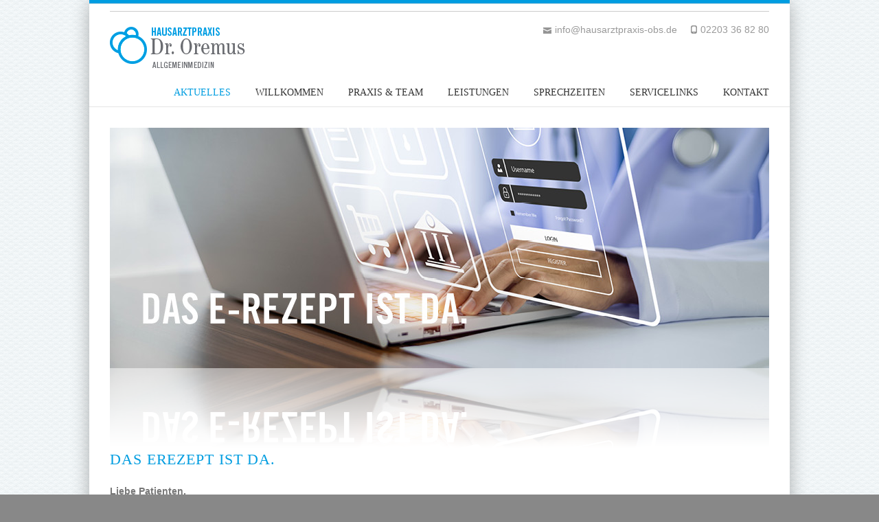

--- FILE ---
content_type: text/html; charset=UTF-8
request_url: https://hausarztpraxis-obs.de/
body_size: 6117
content:
<!DOCTYPE html>
<html lang="de" prefix="og: http://ogp.me/ns#">
<head>
    <script src="https://cloud.ccm19.de/app.js?apiKey=dec40f9b48758fa73c67960ef3b62606001724cac7f99c93&amp;domain=63248810219f935c23178cc5" referrerpolicy="origin"></script>
<meta charset="UTF-8" />
<meta name="viewport" content="width=device-width, initial-scale=1, maximum-scale=1" />

<title>Aktuelles &lsaquo; Hausarztpraxis Dr. med. OremusHausarztpraxis Dr. med. Oremus</title>

<link rel="profile" href="http://gmpg.org/xfn/11" />
<link rel="pingback" href="https://hausarztpraxis-obs.de/xmlrpc.php" />




<!-- Template stylesheet -->

<script type="text/javascript" src="http://maps.google.com/maps/api/js?sensor=false"></script>


<!--[if IE]>
<link rel="stylesheet" href="https://hausarztpraxis-obs.de/wp-content/themes/kakia/css/ie.css?v=1.4.css" type="text/css" media="all"/>
<![endif]-->




<!-- This site is optimized with the Yoast WordPress SEO plugin v1.4.7 - http://yoast.com/wordpress/seo/ -->
<link rel="canonical" href="https://hausarztpraxis-obs.de/" />
<meta property='og:locale' content='de_DE'/>
<meta property='og:type' content='article'/>
<meta property='og:title' content='Aktuelles - Hausarztpraxis Dr. med. Oremus'/>
<meta property='og:url' content='https://hausarztpraxis-obs.de/'/>
<meta property='og:site_name' content='Hausarztpraxis Dr. med. Oremus'/>
<meta property='og:image' content='https://hausarztpraxis-obs.de/wp-content/uploads/2024/01/PROR-E-Rezept-Hausarztpraxis-Oremus-in-Köln-Porz-Ensen-20240112.jpg'/>
<!-- / Yoast WordPress SEO plugin. -->

<link rel='dns-prefetch' href='//maps.google.com' />
<link rel='dns-prefetch' href='//fonts.googleapis.com' />
<link rel='dns-prefetch' href='//s.w.org' />
<link rel="alternate" type="application/rss+xml" title="Hausarztpraxis Dr. med. Oremus &raquo; Feed" href="https://hausarztpraxis-obs.de/feed/" />
<link rel="alternate" type="application/rss+xml" title="Hausarztpraxis Dr. med. Oremus &raquo; Kommentar-Feed" href="https://hausarztpraxis-obs.de/comments/feed/" />
<link rel="alternate" type="application/rss+xml" title="Hausarztpraxis Dr. med. Oremus &raquo; Aktuelles-Kommentar-Feed" href="https://hausarztpraxis-obs.de/aktuelles/feed/" />
		<script type="text/javascript">
			window._wpemojiSettings = {"baseUrl":"https:\/\/s.w.org\/images\/core\/emoji\/11\/72x72\/","ext":".png","svgUrl":"https:\/\/s.w.org\/images\/core\/emoji\/11\/svg\/","svgExt":".svg","source":{"concatemoji":"https:\/\/hausarztpraxis-obs.de\/wp-includes\/js\/wp-emoji-release.min.js?ver=4.9.28"}};
			!function(e,a,t){var n,r,o,i=a.createElement("canvas"),p=i.getContext&&i.getContext("2d");function s(e,t){var a=String.fromCharCode;p.clearRect(0,0,i.width,i.height),p.fillText(a.apply(this,e),0,0);e=i.toDataURL();return p.clearRect(0,0,i.width,i.height),p.fillText(a.apply(this,t),0,0),e===i.toDataURL()}function c(e){var t=a.createElement("script");t.src=e,t.defer=t.type="text/javascript",a.getElementsByTagName("head")[0].appendChild(t)}for(o=Array("flag","emoji"),t.supports={everything:!0,everythingExceptFlag:!0},r=0;r<o.length;r++)t.supports[o[r]]=function(e){if(!p||!p.fillText)return!1;switch(p.textBaseline="top",p.font="600 32px Arial",e){case"flag":return s([55356,56826,55356,56819],[55356,56826,8203,55356,56819])?!1:!s([55356,57332,56128,56423,56128,56418,56128,56421,56128,56430,56128,56423,56128,56447],[55356,57332,8203,56128,56423,8203,56128,56418,8203,56128,56421,8203,56128,56430,8203,56128,56423,8203,56128,56447]);case"emoji":return!s([55358,56760,9792,65039],[55358,56760,8203,9792,65039])}return!1}(o[r]),t.supports.everything=t.supports.everything&&t.supports[o[r]],"flag"!==o[r]&&(t.supports.everythingExceptFlag=t.supports.everythingExceptFlag&&t.supports[o[r]]);t.supports.everythingExceptFlag=t.supports.everythingExceptFlag&&!t.supports.flag,t.DOMReady=!1,t.readyCallback=function(){t.DOMReady=!0},t.supports.everything||(n=function(){t.readyCallback()},a.addEventListener?(a.addEventListener("DOMContentLoaded",n,!1),e.addEventListener("load",n,!1)):(e.attachEvent("onload",n),a.attachEvent("onreadystatechange",function(){"complete"===a.readyState&&t.readyCallback()})),(n=t.source||{}).concatemoji?c(n.concatemoji):n.wpemoji&&n.twemoji&&(c(n.twemoji),c(n.wpemoji)))}(window,document,window._wpemojiSettings);
		</script>
		<style type="text/css">
img.wp-smiley,
img.emoji {
	display: inline !important;
	border: none !important;
	box-shadow: none !important;
	height: 1em !important;
	width: 1em !important;
	margin: 0 .07em !important;
	vertical-align: -0.1em !important;
	background: none !important;
	padding: 0 !important;
}
</style>
<link rel='stylesheet' id='jqueryui_css-css'  href='https://hausarztpraxis-obs.de/wp-content/themes/kakia/css/jqueryui/custom.css?ver=1.4' type='text/css' media='all' />
<link rel='stylesheet' id='flexslider_css-css'  href='https://hausarztpraxis-obs.de/wp-content/themes/kakia/js/flexslider/flexslider.css?ver=1.4' type='text/css' media='all' />
<link rel='stylesheet' id='slider-style.css-css'  href='https://hausarztpraxis-obs.de/wp-content/themes/kakia/css/slider-style.css?ver=1.4' type='text/css' media='all' />
<link rel='stylesheet' id='screen_css-css'  href='https://hausarztpraxis-obs.de/wp-content/themes/kakia/css/screen.css?ver=1.4' type='text/css' media='all' />
<link rel='stylesheet' id='fancybox_css-css'  href='https://hausarztpraxis-obs.de/wp-content/themes/kakia/js/fancybox/jquery.fancybox.css?ver=1.4' type='text/css' media='all' />
<link rel='stylesheet' id='mediaelementplayer_css-css'  href='https://hausarztpraxis-obs.de/wp-content/themes/kakia/js/mediaelement/mediaelementplayer.css?ver=1.4' type='text/css' media='all' />
<link rel='stylesheet' id='cute_caption-css'  href='https://hausarztpraxis-obs.de/wp-content/themes/kakia/templates/custom-caption-css.php?ver=1.4' type='text/css' media='all' />
<link rel='stylesheet' id='google_fonts-css'  href='http://fonts.googleapis.com/css?family=Oswald&#038;subset=latin%2Ccyrillic-ext%2Cgreek-ext%2Ccyrillic&#038;ver=4.9.28' type='text/css' media='all' />
<link rel='stylesheet' id='boxed-css'  href='https://hausarztpraxis-obs.de/wp-content/themes/kakia/css/boxed.css?ver=4.9.28' type='text/css' media='all' />
<link rel='stylesheet' id='custom_css-css'  href='https://hausarztpraxis-obs.de/wp-content/themes/kakia/templates/custom-css.php?ver=1.4' type='text/css' media='all' />
<link rel='stylesheet' id='grid-css'  href='https://hausarztpraxis-obs.de/wp-content/themes/kakia/css/grid.css?ver=4.9.28' type='text/css' media='all' />
<link rel='stylesheet' id='layerslider_css-css'  href='https://hausarztpraxis-obs.de/wp-content/themes/kakia/plugins/LayerSlider/css/layerslider.css?ver=3.6.1' type='text/css' media='all' />
<script type='text/javascript' src='https://hausarztpraxis-obs.de/wp-includes/js/jquery/jquery.js?ver=1.12.4'></script>
<script type='text/javascript' src='https://hausarztpraxis-obs.de/wp-includes/js/jquery/jquery-migrate.min.js?ver=1.4.1'></script>
<script type='text/javascript' src='https://hausarztpraxis-obs.de/wp-content/themes/kakia/js/jquery-ui.js?ver=1.4'></script>
<script type='text/javascript' src='https://hausarztpraxis-obs.de/wp-content/themes/kakia/swfobject/swfobject.js?ver=1.4'></script>
<script type='text/javascript' src='http://maps.google.com/maps/api/js?sensor=false&#038;ver=1.4'></script>
<script type='text/javascript' src='https://hausarztpraxis-obs.de/wp-content/themes/kakia/js/fancybox/jquery.fancybox.pack.js?ver=1.4'></script>
<script type='text/javascript' src='https://hausarztpraxis-obs.de/wp-content/themes/kakia/js/jquery.easing.js?ver=1.4'></script>
<script type='text/javascript' src='https://hausarztpraxis-obs.de/wp-content/themes/kakia/js/gmap.js?ver=1.4'></script>
<script type='text/javascript' src='https://hausarztpraxis-obs.de/wp-content/themes/kakia/js/jquery.validate.js?ver=1.4'></script>
<script type='text/javascript' src='https://hausarztpraxis-obs.de/wp-content/themes/kakia/js/browser.js?ver=1.4'></script>
<script type='text/javascript' src='https://hausarztpraxis-obs.de/wp-content/themes/kakia/js/jquery.isotope.js?ver=1.4'></script>
<script type='text/javascript' src='https://hausarztpraxis-obs.de/wp-content/themes/kakia/js/flexslider/jquery.flexslider-min.js?ver=1.4'></script>
<script type='text/javascript' src='https://hausarztpraxis-obs.de/wp-content/themes/kakia/js/reflection.js?ver=1.4'></script>
<script type='text/javascript' src='https://hausarztpraxis-obs.de/wp-content/themes/kakia/js/jwplayer.js?ver=1.4'></script>
<script type='text/javascript' src='https://hausarztpraxis-obs.de/wp-content/themes/kakia/js/hint.js?ver=1.4'></script>
<script type='text/javascript' src='https://hausarztpraxis-obs.de/wp-content/themes/kakia/js/mediaelement/mediaelement-and-player.min.js?ver=1.4'></script>
<script type='text/javascript' src='https://hausarztpraxis-obs.de/wp-content/themes/kakia/js/cute/modernizr.js?ver=1.4'></script>
<script type='text/javascript' src='https://hausarztpraxis-obs.de/wp-content/themes/kakia/js/cute/cute.slider.js?ver=1.4'></script>
<script type='text/javascript' src='https://hausarztpraxis-obs.de/wp-content/themes/kakia/js/cute/cute.transitions.all.js?ver=1.4'></script>
<script type='text/javascript' src='https://hausarztpraxis-obs.de/wp-content/themes/kakia/js/cute/respond.min.js?ver=1.4'></script>
<script type='text/javascript' src='https://hausarztpraxis-obs.de/wp-content/themes/kakia/js/custom.js?ver=1.4'></script>
<script type='text/javascript' src='https://hausarztpraxis-obs.de/wp-content/themes/kakia/plugins/LayerSlider/js/layerslider.kreaturamedia.jquery.js?ver=3.6.1'></script>
<script type='text/javascript' src='https://hausarztpraxis-obs.de/wp-content/themes/kakia/plugins/LayerSlider/js/jquery-easing-1.3.js?ver=1.3.0'></script>
<link rel='https://api.w.org/' href='https://hausarztpraxis-obs.de/wp-json/' />
<link rel="EditURI" type="application/rsd+xml" title="RSD" href="https://hausarztpraxis-obs.de/xmlrpc.php?rsd" />
<link rel="wlwmanifest" type="application/wlwmanifest+xml" href="https://hausarztpraxis-obs.de/wp-includes/wlwmanifest.xml" /> 
<meta name="generator" content="WordPress 4.9.28" />
<link rel='shortlink' href='https://hausarztpraxis-obs.de/' />
<link rel="alternate" type="application/json+oembed" href="https://hausarztpraxis-obs.de/wp-json/oembed/1.0/embed?url=https%3A%2F%2Fhausarztpraxis-obs.de%2F" />
<link rel="alternate" type="text/xml+oembed" href="https://hausarztpraxis-obs.de/wp-json/oembed/1.0/embed?url=https%3A%2F%2Fhausarztpraxis-obs.de%2F&#038;format=xml" />
<style type="text/css" id="custom-background-css">
body.custom-background { background-image: url("https://hausarztpraxis-obs.de/wp-content/uploads/2013/03/polaroid.png"); background-position: left top; background-size: auto; background-repeat: repeat; background-attachment: scroll; }
</style>
</head>


<body class="home page-template page-template-page_f page-template-page_f-php page page-id-360 custom-background">

		<input type="hidden" id="slider_timer" name="slider_timer" value="10"/>
	
	<input type="hidden" id="pp_blogurl" name="pp_blogurl" value="https://hausarztpraxis-obs.de"/>
	
	<input type="hidden" id="pp_stylesheet_directory" name="pp_stylesheet_directory" value="https://hausarztpraxis-obs.de/wp-content/themes/kakia"/>
		<input type="hidden" id="pp_footer_style" name="pp_footer_style" value="4"/>
	
	<!-- Begin template wrapper -->
	<div id="wrapper">
			
		<div class="header_bg">	
		
			<!-- Begin header -->
			<div id="header_wrapper">
				
				<!-- Begin main nav -->
				<div id="menu_wrapper">
				
				    <div class="logo">
				    	<!-- Begin logo -->
				    
				    					    	
				    	<a id="custom_logo" href="https://hausarztpraxis-obs.de"><img src="https://hausarztpraxis-obs.de/wp-content/uploads/2022/06/PROR_WebLogo_20220630-1.png" alt=""/></a>
				    	
				    	<!-- End logo -->
				    	
				    </div>
				    
				    <!-- Begin top bar -->
					<div id="top_bar">
						
						<div class="top_bar_wrapper">
						
							<div class="top_social">
				
								<ul class="social_wrapper">
							    								    								    								    								    								    								    								    								    								    								    </ul>
							
							</div>
							
						</div>
							
						<div class="top_contact_info">
						    <ul>
						    							    		<li><img src="https://hausarztpraxis-obs.de/wp-content/themes/kakia/images/grey_phone_icon.png" alt="" class="middle">02203 36 82 80</li>
						    							    							    		<li><img src="https://hausarztpraxis-obs.de/wp-content/themes/kakia/images/grey_email_icon.png" alt="" class="middle">info@hausarztpraxis-obs.de</li>
						    							    </ul>
						</div>
						
					</div>
					<!-- End top bar -->
				    
				    <div id="menu_border_wrapper">
				
				    	<div class="menu-main-menu-container"><ul id="main_menu" class="nav"><li id="menu-item-1299" class="menu-item menu-item-type-post_type menu-item-object-page menu-item-home current-menu-item page_item page-item-360 current_page_item menu-item-1299"><a href="https://hausarztpraxis-obs.de/">Aktuelles</a></li>
<li id="menu-item-45" class="menu-item menu-item-type-post_type menu-item-object-page menu-item-45"><a href="https://hausarztpraxis-obs.de/willkommen/">Willkommen</a></li>
<li id="menu-item-66" class="menu-item menu-item-type-post_type menu-item-object-page menu-item-66"><a href="https://hausarztpraxis-obs.de/praxis-team/">Praxis &#038; Team</a></li>
<li id="menu-item-171" class="menu-item menu-item-type-post_type menu-item-object-page menu-item-171"><a href="https://hausarztpraxis-obs.de/leistungen/">Leistungen</a></li>
<li id="menu-item-206" class="menu-item menu-item-type-post_type menu-item-object-page menu-item-206"><a href="https://hausarztpraxis-obs.de/sprechzeiten/">Sprechzeiten</a></li>
<li id="menu-item-263" class="menu-item menu-item-type-post_type menu-item-object-page menu-item-263"><a href="https://hausarztpraxis-obs.de/servicelinks/">Servicelinks</a></li>
<li id="menu-item-215" class="menu-item menu-item-type-post_type menu-item-object-page menu-item-215"><a href="https://hausarztpraxis-obs.de/kontakt/">Kontakt</a></li>
</ul></div>				    
				    </div>
				
				</div>
				<!-- End main nav -->
		
		</div>
		
				
		<br class="clear"/>

</div>
<!-- End header bg -->


<!-- Begin content -->
<div id="content_wrapper">

<div class="inner">

    <!-- Begin main content -->
    <div class="inner_wrapper">

    <div class="standard_wrapper">
    	
    			
    					
    	
    				<div class="aligncenter"><img src="http://hausarztpraxis-obs.de/wp-content/uploads/2024/01/PROR-E-Rezept-Hausarztpraxis-Oremus-in-Köln-Porz-Ensen-20240112.jpg" alt="" class="reflection"/></div>
<div class="two_third">
<h3>Das eRezept ist da.</h3>
<p><strong>Liebe Patienten, </strong><br />
ab dem 1. Januar 2024 wurde das eRezept eingeführt und es ist für gesetzlich Versicherte Pflicht.</p>
<p><strong>Was bedeutet das für Sie?</strong></p>
<p>Alle ihre Rezepte werden in Zukunft auf ihre Versicherungskarte eingespeichert.</p>
<p>Zu diesem Zweck müssen Sie am Anfang jedes Quartals, also im Januar, April, Juli und Oktober, einmalig ihre Versicherungskarte von uns einlesen lassen.</p>
<p>Mit der Vorlage ihrer Versicherungskarte in der Apotheke können Sie am gleichen Tag, ab 14 Uhr, ihre bestellten Medikamente abholen.</p>
<p>Wiederholungsrezepte müssen Sie telefonisch bestellen und diese werden bei uns auf Band aufgezeichnet. Bei diesen Bestellungen, die beispielsweise bei uns am Nachmittag eingetroffen sind, können Sie die Medikamente am Folgetag in der Apotheke mit der Vorlage der Versicherungskarte abholen.</p>
<p><a href="https://ti.kvno.de/medizinische-anwendungen-der-telematikinfrastruktur/elektronisches-rezept-erezept/" target="_blank" rel="noopener">Alles was Sie darüber wissen müssen, finden Sie mit dem folgeneden Link!</a></p>
<p>. . . . . . . . . .</p>
<h3>Unsere Praxis bleibt 2025 an folgenden Tagen nachmittags geschlossen.</h3>
<div class="one_half ">
<h3><span style="color: #000000;"> </span></h3>
<h3><span style="color: #000000;">02.10.2025</span></h3>
<h3><span style="color: #000000;">06.10.2025</span></h3>
<h3><span style="color: #000000;">09.10.2025</span></h3>
<h3><span style="color: #000000;"> </span></h3>
<p><span style="color: #000000;"><span style="caret-color: #000000;"></div>
<div class="one_half last "></span></span></p>
<p>Die Vertretung übernimmt<br />
die folgende Praxis:</p>
<p>Gemeinschaftspraxis Steffens<br />
Josefstr. 20, 51143 Köln<br />
02203-202110</p>
<p><span style="color: #000000;"><span style="caret-color: #000000;"></div>
<p><br class="clear"/></span></span></p>
<h3>An folgenden Tage bleibt unsere Praxis ganztägig geschlossen.</h3>
<p>&nbsp;</p>
<h3><span style="color: #000000;">13.10.2025<br />
14.10.2025</span></h3>
<p>Die Vertretung übernimmt<br />
die folgende Praxis:</p>
<p>Gemeinschaftspraxis Steffens<br />
Josefstr. 20, 51143 Köln<br />
02203-202110</p>
<h3>–</h3>
<h3><span style="color: #000000;"><span style="caret-color: #000000;">22 &#8211; 23.12.2025</span></span></h3>
<p>Die Vertretung übernimmt<br />
die folgende Praxis:</p>
<p>Hausarztpraxis Mathias Filipowski<br />
Gartenstr. 1, 51149 Köln<br />
Westhoven-Ensen<br />
02203-180031</p>
<h3>–</h3>
<h3><span style="color: #000000;"><span style="caret-color: #000000;">24 &#8211; 28.12.2025</span></span></h3>
<p>KV Notdienst</p>
<h3>–</h3>
<h3><span style="color: #000000;"><span style="caret-color: #000000;">29 &#8211; 30.12.2025</span></span></h3>
<p>Dr. Kaya Tunc<br />
Josefstr. 83, 51143 Köln<br />
<em>… oder</em><br />
Dr. Schildhauer<br />
Frankfurter Strasse 538, 51145 Köln</p>
<h3>–</h3>
<h3><span style="color: #000000;"><span style="caret-color: #000000;">31.12.2025 &#8211; 01.01.2026</span></span></h3>
<p>KV Notdienst</p>
<h3>–</h3>
<h3><span style="color: #000000;"><span style="caret-color: #000000;">02.01.2026</span></span></h3>
<p>Dr. Kaya Tunc<br />
Josefstr. 83, 51143 Köln<br />
<em>… oder</em><br />
Dr. Schildhauer<br />
Frankfurter Strasse 538, 51145 Köln</p>
<p><em>Ab dem 05.01.2026 sind wir wieder da.</em></p>
<h3>–</h3>
<p>In medizinischen Notfällen wenden Sie sich bitte an das Porzer Krankenhaus, unter der Rufnummer 02203 511 11 oder an den ärztlichen Bereitschaftsdienst unter der Rufnummer 116 117.</p>
<p>. . . . . . . . . .</p>
<p>Bleiben sie gesund.<br />
Ihr Hausarztpraxis-Team.</p>
<p>&nbsp;</p>
</div>
<div class="one_third last"></div>
<p><br class="clear"/></p>
<p>&nbsp;</p>
    
    		</div>
    		<br class="clear"/>
    		
   		 </div>
   	 	<!-- End main content -->
   	 	
	</div>
			
    </div>

</div>

</div>

	
	</div>
		
		</div>
		
		<!-- Begin footer -->
		<div id="footer">
						<ul class="sidebar_widget four">
				<li id="text-2" class="widget widget_text"><h2 class="widgettitle">Über uns</h2>
			<div class="textwidget"><p>Unsere Hausarztpraxis für Allgemeinmedizin befindet sich mitten in Köln/Porz-Ensen. </p>
<p>Für Dr. Oremus, Dr. Bach und das Praxisteam stehen Sie als Patient in allen Gesundheitsfragen im Mittelpunkt.</p>
</div>
		</li>
<li id="text-3" class="widget widget_text"><h2 class="widgettitle">Sprechzeiten</h2>
			<div class="textwidget"><p><strong>Montag bis Freitag</strong></p>
<p>08.00 &#8211; 10.30 Uhr<br />
offene Sprechstunde</p>
<p>10.30 &#8211; 11.30 Uhr<br />
»Infektionssprechstunde«<br />
nach vorheriger telefonischer<br />
Anmeldung</p>
<p><strong>Montag und Donnerstag</strong></p>
<p>15.00 – 16.30 Uhr<br />
offene Sprechstunde</p>
<p>16.30 &#8211; 17.30 Uhr<br />
»Infektionssprechstunde«<br />
nach vorheriger, telefonischer<br />
Anmeldung</p>
<p>Sowie nach Vereinbarung</p>
<p><strong>Dienstag, Mittwoch und Freitag</strong><br />
nachmittags geschlossen</p>
</div>
		</li>
<li id="text-4" class="widget widget_text"><h2 class="widgettitle">Adresse</h2>
			<div class="textwidget"><p>Gilgaustraße 18<br />
51149 Köln Porz-Ensen</p>
<p>Tel. 02203 – 36 82 80<br />
Fax 02203 – 3 68 28 28</p>
<p>info@hausarztpraxis-obs.de</p>
</div>
		</li>
<li id="text-5" class="widget widget_text"><h2 class="widgettitle">Wichtige Links</h2>
			<div class="textwidget"><p>Kassenärztliche Vereinigung Nordrhein<br />
  <a href="https://www.kvno.de" title="Kassenärztliche Vereinigung Nordrhein" target="new">www.kvno.de</a></p>
<p>Ärztekammer Nordrhein<br />
  <a href="https://www.aekno.de" title="Ärztekammer Nordrhein" target="new">www.aekno.de</a></p>
<p>Patienten-Informationen<br />
  <a href="https://www.patienten-informationen.de" title="Patienten-Informationen" target="new">www.patienten-informationen.de</a></p>
<p>Apotheken - Notdienste<br />
  <a href="https://www.aponodie.de" target="new">www.aponodie.de</a><br />
  <a href="https://www.apotheker-nordrhein.de" target="new">www.apotheker-nordrhein.de</a><br />
  <a href="https://www.aerzte-notdienst.de" target="new">www.aerzte-notdienst.de</a></p></div>
		</li>
<li id="text-8" class="widget widget_text">			<div class="textwidget"><p><a href="https://hausarztpraxis-obs.de/kontakt/datenschutzerklaerung/" title="Datenschutzerklärung">Datenschutzerklärung</a></p>
</div>
		</li>
			</ul>
			
			<br class="clear"/>
						
		</div>
		<!-- End footer -->
		<div>
		<div>
		<div id="copyright" >
			<div class="copyright_wrapper">
				<div class="left_wrapper">
				© Hausarztpraxis Dr. med. Oremus<br />
 Allgemeinmedizin • Alle Rechte vorbehalten.				</div>
				
				<div class="right_wrapper">
					<ul class="social_wrapper">
				    					    					    					    					    					    					    					    					    					    					    </ul>				
				</div>
				<br class="clear"/>
			</div>
			</div>
		
		</div>
	
	</div>
		



<script type='text/javascript' src='https://hausarztpraxis-obs.de/wp-includes/js/wp-embed.min.js?ver=4.9.28'></script>
</body>
</html>


--- FILE ---
content_type: text/css
request_url: https://hausarztpraxis-obs.de/wp-content/themes/kakia/js/flexslider/flexslider.css?ver=1.4
body_size: 7016
content:
/*
 * jQuery FlexSlider v1.8
 * http://flex.madebymufffin.com
 *
 * Copyright 2011, Tyler Smith
 * Free to use under the MIT license.
 * http://www.opensource.org/licenses/mit-license.php
 */
 
/* Browser Resets */
.flex-container a:active,
.flexslider a:active {outline: none;}
.slides,
.flex-control-nav,
.flex-direction-nav {margin: 0; padding: 0; list-style: none; text-align: center; margin-top: 10px; } 

/* FlexSlider Necessary Styles
*********************************/ 
.flexslider {width: 100%; margin: 0; padding: 0; height: auto; }
.flexslider.small { height: 370px; }
.flexslider.small.macbook { width: 496px; height: 314px; top: 29px; left: 130px; }
.flexslider .slides > li {display: none;} /* Hide the slides before the JS is loaded. Avoids image jumping */
#home_slider.flexslider .slides > li { height: 612px; }
.flexslider .slides img {max-width: 100%; display: block;}
.flex-pauseplay span {text-transform: capitalize;}

/* Clearfix for the .slides element */
.slides:after {content: "."; display: block; clear: both; visibility: hidden; line-height: 0; height: 0;} 
html[xmlns] .slides {display: block;} 
* html .slides {height: 1%;}

/* No JavaScript Fallback */
/* If you are not using another script, such as Modernizr, make sure you
 * include js that eliminates this class on page load */
.no-js .slides > li:first-child {display: block;}


/* FlexSlider Default Theme
*********************************/
.flexslider { position: relative; zoom: 1;}
.flexslider .slides {zoom: 1;}
.flexslider .slides > li {position: relative;}
/* Suggested container for "Slide" animation setups. Can replace this with your own, if you wish */
.flex-container {zoom: 1; position: relative;}

/* Caption style */
/* IE rgba() hack */
.flex-caption {background:none; -ms-filter:progid:DXImageTransform.Microsoft.gradient(startColorstr=#4C000000,endColorstr=#4C000000);
filter:progid:DXImageTransform.Microsoft.gradient(startColorstr=#4C000000,endColorstr=#4C000000); zoom: 1;}
.flex-caption {width: 96%; padding: 2%; position: absolute; left: 0; bottom: 0; background: rgba(0,0,0,.3); color: #fff; text-shadow: 0 -1px 0 rgba(0,0,0,.3); font-size: 14px; line-height: 18px;}

/* Direction Nav */
.flex-direction-nav li a {opacity: 0; width: 36px; height: 36px; margin: -13px 0 0; display: block; position: absolute; top: 47%; cursor: pointer; text-indent: -9999px;}
.home_portfolio .flex-direction-nav li a { top: 36%; }
.home_portfolio .flex-direction-nav li a.prev { left: 21%; }
.home_portfolio .flex-direction-nav li a.next { right: -50px; }
.flex-direction-nav li .next {right: -50px; background: transparent url("../../images/arrow_next.png") no-repeat;}
.flex-direction-nav li .prev {left: -50px; background: transparent url("../../images/arrow_prev.png") no-repeat;}
.flex-direction-nav li .disabled {opacity: .3; filter:alpha(opacity=30); cursor: default;}

/* Control Nav */
#slider_wrapper .flex-control-nav {width: 100%; height: 10px; position: absolute; right: 0; bottom: 0; text-align: center; margin-top: 10px; }
body.single-portfolios #slider_wrapper .flex-control-nav { bottom: -20px; }
#slider_wrapper.slide .flex-control-nav { height: 20px; }
.flex-control-nav li {margin: 0 8px 0 0; display: inline-block; zoom: 1; }
.flex-control-nav li:first-child { }
.flex-control-nav li a { background: #ebebeb; margin: 5px 0 0 0; width: 12px; height: 12px;display: block; cursor: pointer; text-indent: -9999px; -webkit-border-radius: 50px;
	-moz-border-radius: 50px;
	border-radius: 50px; }
.flex-control-nav li a:hover {background: #9aca42;}
.flex-control-nav li a.active {background: #9aca42; cursor: default;}
.flex-control-nav li:last-child { margin-right: 0; }

.home_portfolio .flex-control-nav { padding-top: 0; height: 15px; }
@media screen and (-webkit-min-device-pixel-ratio:0) {
	.home_portfolio .flex-control-nav { height: 20px; }
}
.home_portfolio .flex-control-nav li, .home_portfolio .flex-control-nav li:last-child { float:none; }
.home_portfolio .flex-control-nav li a.active, .home_portfolio .flex-control-nav li a:hover { opacity:1;filter:alpha(opacity=100); }

#slider_wrapper .flexslider ul.slides li .slide_content_left, #slider_wrapper .flexslider.small ul.slides li .slide_content_left, #slider_wrapper .flexslider ul.slides li .slide_desc_left
{
	margin-top: 70px;
	text-align: left;
	color: #fff;
	font-size: 18px;
	float: left;
	width: 35%;
}

#slider_wrapper .flexslider ul.slides li .slide_content_left h5, #slider_wrapper .flexslider ul.slides li .slide_desc_left h5
{
	color: #fff;
}

#slider_wrapper .flexslider ul.slides li .slide_desc_left
{
	margin: 10px 0 0 0;
}

#slider_wrapper .flexslider ul.slides li a .slide_img_left, #slider_wrapper .flexslider ul.slides li a .slide_img_left
{
	margin: 35px 60px 0 30px;
	float: left;
}

#slider_wrapper .flexslider ul.slides li a .slide_img_right, #slider_wrapper .flexslider ul.slides li a .slide_img_right
{
	margin: 35px 0 0 45px;
	float: right;
}

#slider_wrapper .flexslider ul.slides li .slide_content_right, #slider_wrapper .flexslider ul.slides li .slide_desc_right
{
	margin-top: 70px;
	margin-left: 20px;
	text-align: left;
	color: #fff;
	font-size: 18px;
	float: left;
	width: 35%;
}

#slider_wrapper .flexslider ul.slides li .slide_content_right h5, #slider_wrapper .flexslider ul.slides li .slide_desc_right h5
{
	color: #fff;
	font-size: 36px;
}

#slider_wrapper .flexslider ul.slides li .slide_desc_right
{
	margin: 10px 0 0 20px;
}

#slider_wrapper .flexslider ul.slides li .slide_content_center, #slider_wrapper .flexslider ul.slides li .slide_desc_center
{
	margin: auto;
	margin-top: 35px;
	padding: ;
	text-align: left;
	color: #fff;
	font-size: 18px;
	text-align: center;
}

#slider_wrapper .flexslider ul.slides li .slide_desc_center
{
	margin-top: 0;
	margin-bottom: 32px;
}

#slider_wrapper .flexslider ul.slides li .slide_content_center h5, #slider_wrapper .flexslider ul.slides li .slide_desc_center h5
{
	color: #fff;
	font-size: 36px;
}

#slider_wrapper .flexslider ul.slides li a .slide_img_center, #slider_wrapper .flexslider ul.slides li a .slide_img_center
{
	bottom: 0;
	position: relative;
	margin: auto;
}

#slider_wrapper .flexslider ul.slides li a .slide_img_center:before, #slider_wrapper .flexslider ul.slides li a .slide_img_center:before
{
	margin-bottom: -200px;
}

#slider_wrapper .flexslider ul.slides li .slide_content_left h5, #slider_wrapper .flexslider ul.slides li .slide_content_right h5
{
	font-size: 36px;
}

#slider_wrapper.small .flexslider ul.slides li .slide_content_left h5, #slider_wrapper.small .flexslider ul.slides li .slide_content_right h5
{
	font-size: 14px;
}

#slider_wrapper .flexslider ul.slides li .slide_video_right
{
	margin: 45px 10px 0 20px;
	float: right;
}

#slider_wrapper .flexslider ul.slides li.video
{
	height: 430px;
}

#slider_wrapper .flexslider ul.slides li .slide_video_left
{
	width: 400px;
	margin: 65px 0px 0px 20px;
	float: left;
	text-align: left;
	color: #fff;
	font-size: 18px;
}

#slider_wrapper .flexslider ul.slides li .slide_video_left h5
{
	font-size: 36px;
	color: #fff;
	margin-bottom: 10px;
}

#portfolio_slider
{
	margin-top: 0;
}

--- FILE ---
content_type: text/css
request_url: https://hausarztpraxis-obs.de/wp-content/themes/kakia/css/slider-style.css?ver=1.4
body_size: 9611
content:
.cute-slider{
	position: relative;	
}

.cute-ie8 * {filter: inherit; opacity: inherit;}

@-moz-document url-prefix() {
	#cute_slider canvas
	{
		margin-left: -576px !important;
	}
}


/* -------------------------------------
 * Slider Controls
 * ------------------------------------*/

.br-controls {
	position:absolute;
	z-index: 10;
	background-image: url("cute-theme/trans.png");
}

.br-next{
	position:absolute;
	width: 35px;
	height: 35px;
	right:-5%;
	top:50%;
	margin-top:-17px;
	background: url("cute-theme/controls.png") -44px -4px;
}

.br-previous{
	position:absolute;
	width: 35px;
	height: 35px;
	left:-5%;
	top:50%;
	margin-top:-17px;
	background: url("cute-theme/controls.png") -4px -4px;
}

.br-next, .br-previous {

}

.br-slidecontrol{
	position:absolute;
	list-style: none;
	top: -30px;
	right: 0;
	z-index:10;
}

	.br-slidecontrol ul li{
		display: block;
		position:relative;
		margin:2px;
		float:left;
		width:14px;
		height: 15px;
		background: url("cute-theme/controls.png") -113px -14px;
	}
	
	.br-slidecontrol ul li .br-control-selected{
		display: block;
		width:14px;
		height: 15px;
		background: url("cute-theme/controls.png") -92px -14px;
	}


.br-thumb-bottom {
	left: -36px;
	position: relative;
}

.br-thumb-up {
	left: -36px;
	top:-143px;
	position: relative;
}

	.br-thumb-bottom .br-thumb-frame { 
		background: url("cute-theme/thumb-frame.png") -0px -7px;
		width: 92px;
		height: 95px;
	}
	
	.br-thumb-up .br-thumb-frame { 
		background: url("cute-theme/thumb-frame.png") -89px 1px;
		width: 92px;
		height: 95px;
	}
	
	.br-thumb-bottom .br-thumb-img , .br-thumb-up .br-thumb-img{ 
		position:absolute;
		top: 17px;
		left: 15px;
		width:60px;
		height:60px;
	}
	
	.br-thumb-bottom .br-thumb-img img , .br-thumb-up .br-thumb-img img {
		left: 0;	
	}


.br-slideinfo .br-infocontent{
	background: url("cute-theme/info-pat.png");
	font-size: 12px;
	text-shadow: white 1px 1px;
	width:100%;
	height: 100%;
}

	.br-slideinfo .right , .br-slideinfo .left{
		width:260px;
		height: 100%;
	}
	
	.br-slideinfo .info1 div{
		padding:20px;
	}
	
	.br-slideinfo .info1 .title{
		font-weight: 700;
		font-size: 19px;
	}
	
	.br-slideinfo .info1 .text{
		line-height: 152%;

	}

	.br-slideinfo .info1 .more-btn{
			cursor: pointer;
			-moz-box-shadow: inset 0px 1px 0px 0px white;
			-webkit-box-shadow: inset 0px 1px 0px 0px white;
			box-shadow: inset 0px 1px 0px 0px white;
			background: -webkit-gradient( linear, left top, left bottom, color-stop(0.35, #E4E4E4), color-stop(1, #CECECE) );
			background: -moz-linear-gradient( center top, #E4E4E4 35%, #CECECE 100% );
			background-color: #CECECE;
			-moz-border-radius: 4px;
			-webkit-border-radius: 4px;
			border-radius: 4px;
			border: 1px solid #B4B4B4;
			color: black;
			font-size: 11px;
			font-weight: 400;
			padding: 8px 13px;
			text-shadow: 1px 1px 0px white;
			float: right;
			display: block;
			position: relative;
			top: -5%;
			margin: 0px 10px 18px 10px;
			text-decoration: none;
	}
	
	.br-slideinfo .info2 .more-btn{
			cursor: pointer;
			
			-moz-box-shadow:	inset 0px 1px 0px 0px #FF7979;
			-webkit-box-shadow:	inset 0px 1px 0px 0px #FF7979;
			box-shadow:			inset 0px 1px 0px 0px #FF7979;

			
			
			background: -webkit-gradient( linear, left top, left bottom, color-stop(0.35, #DD1C1F), color-stop(1, #CB120F) );
			background:			-moz-linear-gradient( center top, #DD1C1F 35%, #CB120F 100% );
			
			background-color: #DD1C1F;
			-moz-border-radius:		4px;
			-webkit-border-radius:	4px;
			border-radius:			4px;

			border: 1px solid #7C2E2E;
			color: white;
			font-size: 12px;
			font-weight: 400;
			padding: 4px 13px;
			text-shadow: 1px 1px 0px black;
			float: left;
			display: block;
			position: relative;
			left: 65px;
			top: 42px;
			text-decoration: none;
	}
	
	.br-slideinfo .info2 .subtitle{
			display: block;
			font-weight: 300;
			letter-spacing: -2px;
			font-size: 42px;
			margin-left: 31px;
			margin-top: -5px;
	}
	
	.br-slideinfo .info2 .title{
			display: block;
			font-weight: 700;
			letter-spacing: -1px;
			padding-left: 31px;
			padding-top: 10px;
			font-size: 19px;
	}
	
	.br-slideinfo .info2 .text{
			display: block;
			font-size: 13px;
			font-weight: 400;
			padding: 39px 32px;
			line-height: 127%;
	}
	
/* -------------------------------------
 * Slider Timer
 * ------------------------------------*/

.br-circle-timer {
	position:absolute;
	top:-28px;
	width:28px;
	height:28px;
}

	.br-circle-timer .br-timer-dot {
		width:11px;
		height: 13px;
		background: url("cute-theme/controls.png") -134px -15px;
	}

.br-bar-timer{
	height: 6px;
	position:absolute;
	bottom:0px;
}

	.br-bar-timer .br-timer-glow{
	 	height: 7px;
		background: url("cute-theme/light-timer-glow.png");
		width: 104px;
	}
	 
	.br-bar-timer .br-timer-bar{
	 	height: 2px;
		background-color: white;
		position: absolute;
		top: 4px;
	}


/* -------------------------------------
 * Slider Captions
 * ------------------------------------*/

.br-captions .br-caption-content {

}

	.br-captions .caption{
		position: absolute;
	}
	
	.br-captions .caption1 {
		font-size: 1.8em;
		font-weight: 300;
		color: white;
		letter-spacing: -2px;
		top: 254px;
		left: 219px;
	}
	
	.br-captions .caption2 {
		color: #59251A;
		font-weight: 700;
		font-size: 13px;
		left: 221px;
		top: 274px;
	}
	
	/* -------------------------*/
	.br-captions .caption3 {
		font-size: 2.8em;
		font-weight: 300;
		letter-spacing: -3px;
		top: 242px;
		left: 23px;
		overflow: visible !important;
	}
	
	.br-captions .caption4 {
		color: white;
		font-weight: 700;
		font-size: 13px;
		left: 27px;
		letter-spacing: -1px;
		top: 270px;

	}
	
	/* -------------------------*/
	.br-captions .caption5 {
		font-size: 2.7em;
		font-weight: 300;
		letter-spacing: -3px;
		top: 184px;
		right: 0px;
		overflow: visible !important;
		color: white;
		background: #FE0036;
		padding: 14px;
	}
	
	.br-captions .caption6 {
		color: white;
		background: black;
		font-weight: 700;
		font-size: 18px;
		right: 0;
		letter-spacing: -1px;
		top: 239px;
		padding: 5px 11px;
	}
	
	/* -------------------------*/
	.br-captions .caption7 {
		font-size: 26px;
		font-weight: 300;
		letter-spacing: -1px;
		top: 272px;
		right: 91px;
		overflow: visible !important;
		color: #710912;
	}
	
	.br-captions .caption8 {
		color: white;
		background: black;
		font-weight: 700;
		font-size: 15px;
		right: 119px;
		letter-spacing: -1px;
		top: 296px;
		padding-right: 1px;
		height: 13px;
		margin: 0;
	}
	
	.br-captions .caption8 div {
		top: -7px;
	}
	
	/* -------------------------*/
	.br-captions .caption9 {
		font-size: 16px;
		font-weight: 700;
		letter-spacing: -1px;
		top: 32px;
		right: 245px;
		overflow: visible !important;
	}
	
	.br-captions .caption10 {
		font-weight: 300;
		font-size: 30px;
		right: 109px;
		letter-spacing: -1px;
		top: 50px;
		height: 13px;
		overflow: visible !important;
	}
	
	/* -------------------------*/
	.br-captions .caption11 {
		font-size: 18px;
		font-weight: 700;
		letter-spacing: -1px;
		bottom: 62px;
		right: 51px;
		color: #FFFCE5;
		overflow: visible !important;
	}
	
	.br-captions .caption12 {
		font-weight: 300;
		font-size: 32px;
		right: 51px;
		letter-spacing: -1px;
		bottom: 54px;
		height: 13px;
		overflow: visible !important;
		color: #AF4008;
	}
	
	/* -------------------------*/
	.br-captions .caption13 {
		font-size: 30px;
		font-weight: 300;
		letter-spacing: -2px;
		top: 124px;
		left: 46px;
		color: #2B485A;
		text-shadow: #BBB 0 1px 0px;
		overflow: visible !important;
	}
	
	.br-captions .caption14 {
		font-weight: 700;
		font-size: 14px;
		left: 47px;
		letter-spacing: -1px;
		top: 148px;
		height: 13px;
		overflow: visible !important;
	}
	
	.br-captions .caption15 {
		left: 47px;
		top: 176px;
	}
	
	.br-captions .caption15 a {
		font-weight: 600;
		font-size: 15px;
		right: 51px;
		letter-spacing: -1px;
		overflow: visible !important;
		color: white;
		text-decoration: none;
		display: block;
		background: #467A90;
		text-shadow: black 0px 1px 0px;
		padding: 6px 16px;
	}
	
/* -------------------------------------
 * Slider Video
 * ------------------------------------*/

.br-video {
	
}

	.br-video .play-btn{
		width: 43px;
		height: 43px;
		background: url("cute-theme/controls.png") no-repeat -3px -44px;
		cursor: pointer;
		position: absolute;
		top: 50%;
		left: 50%;
		margin: -21px 0 0 -21px;
	}
	
	.br-video .close-btn{
		width: 22px;
		height: 22px;
		background: url('cute-theme/controls.png') no-repeat 0px -123px black;
		cursor: pointer;
		position: absolute;
		right: 6px;
		top: 6px;
		border: solid 1px #5E5C5C;
	}

	.br-video .video-cont{
		background: black;
		position:absolute;
		z-index: 2;
		width:100%;
		height:100%;
	}


/* -------------------------------------
 * Slider Shadow
 * ------------------------------------*/

.br-shadow{
  background: url("cute-theme/shadow.png") no-repeat scroll center ;
    bottom: -40px;
    height: 60px;
    left: -140px;
    position: absolute;
    width: 1150px;
}

/* -------------------------------------
 * Slider Loading
 * ------------------------------------*/

.br-loading {
	width: 23px;
	height: 23px;
	background: url("cute-theme/controls.png") 150px -94px;
	position: absolute;
	top: 50%;
	left: 50%;
	margin: -11px;
	z-index: 101;
}

	.br-loading .img{
		width:21px;
		height:21px;
		background: url("cute-theme/small-loading.gif") no-repeat center;	
	}

.br-large-loading {
	width: 43px;
	height: 43px;
	background: url("cute-theme/controls.png") -92px -42px;
	position: absolute;
	top: 50%;
	left: 50%;
	margin: -21px;
	z-index: 100;
}

	.br-large-loading .img{
		width:40px;
		height:40px;
		background: url("cute-theme/large-loading.gif") no-repeat center;	
	}





--- FILE ---
content_type: text/css; charset: UTF-8
request_url: https://hausarztpraxis-obs.de/wp-content/themes/kakia/templates/custom-caption-css.php?ver=1.4
body_size: -7
content:
 

.caption_1 { top:1%;left:1%; }


--- FILE ---
content_type: text/css
request_url: https://hausarztpraxis-obs.de/wp-content/themes/kakia/css/boxed.css?ver=4.9.28
body_size: 1118
content:
body
{
	background: #888 url("../images/bg_wood.png") repeat;
}

#top_wrapper
{
	width: 950px;
	padding: 0 25px 0 25px;
	margin: auto;
	-moz-box-shadow: 0 4px 25px rgba(0,0,0,0.3);
	-webkit-box-shadow: 0 4px 25px rgba(0,0,0,0.3);
	box-shadow: 0 4px 25px rgba(0,0,0,0.3);
}

#wrapper
{
	width: 1020px;
	padding: 0 0 20px 0;
	-moz-box-shadow: 0 4px 25px rgba(0,0,0,0.3);
	-webkit-box-shadow: 0 4px 25px rgba(0,0,0,0.3);
	box-shadow: 0 4px 25px rgba(0,0,0,0.3);
	background: #fff;
}

#header_wrapper
{
	border-left: 0;
	border-right: 0;
	padding-top: 10px;
}

#footer
{
	width: 970px;
	margin-top: 0;
	padding: 30px 25px 0 25px;
	border: 0;
	-moz-box-shadow: 0 4px 25px rgba(0,0,0,0.3);
	-webkit-box-shadow: 0 4px 25px rgba(0,0,0,0.3);
	box-shadow: 0 4px 25px rgba(0,0,0,0.3);
}

#copyright
{
	width: 970px;
	padding: 0 25px 0 25px;
	-moz-box-shadow: 0 4px 25px rgba(0,0,0,0.3);
	-webkit-box-shadow: 0 4px 25px rgba(0,0,0,0.3);
	box-shadow: 0 4px 25px rgba(0,0,0,0.3);
}

.slider_wrapper_bg
{
	margin-top: 25px;
}

#slider_wrapper
{
	width: 960px;
	margin: auto;
}

.br-next
{
	right: -2%;
}

.br-previous
{
	left: -2%;
}

@media only screen and (min-width: 768px) and (max-width: 960px) {
	#header_wrapper
	{
		box-shadow: none;
	}
}

--- FILE ---
content_type: text/css; charset: UTF-8
request_url: https://hausarztpraxis-obs.de/wp-content/themes/kakia/templates/custom-css.php?ver=1.4
body_size: 5060
content:
 



body { font-size:14px; }

.post_header h3 a { color:#009de0; }

.dropcap1 { background:#2c2f32; }

.pricing_box.large .header { background:#2c2f32; }
.pricing_box.large { border:1px solid #2c2f32; }

.pricing_box .header { background:#F9F9F9; }

.pricing_box .header, #content_wrapper .pricing_box ul li { border-bottom:1px solid #EBEBEB; }
.pricing_box { border:1px solid #EBEBEB; }

#footer ul li.widget .widgettitle { font-size:13px; }

#content_wrapper .sidebar .content .sidebar_widget li .widgettitle, h2.widgettitle { font-size:15px; }

h1,h2,h3,h4,h5,h6 { color:#009de0; }

.caption_header h1, .caption_header, .caption_header a { color:#009de0; }

h1 { font-size:28px; }
h1 { letter-spacing: 0; }

h2 { font-size:24px; }

h3 { font-size:22px; }

h4 { font-size:20px; }

h5 { font-size:16px; }

h6 { font-size:14px; }

.caption_header h1 { font-size:24px; }
.caption_header h1 { letter-spacing: 0; }

body { color:#777777; }

a, .tagline_text, .portfolio_desc h5, .portfolio_desc h6 { color:#00b7ff; }

a:hover, .post_header h3 a:hover, .sidebar_wrapper a:hover, .sidebar_wrapper a:active, .sidebar_wrapper ul.twitter a, #footer .sidebar_widget li ul.twitter a, .colorful, .ppb_desc a, .filter li a.active { color:#009de0; }

.colorful_bg, .widget_tag_cloud div a:hover, .meta-tags a:hover, #footer .widget_tag_cloud div a:hover, #footer .meta-tags a:hover { background:#009de0; }

#menu_wrapper div .nav li.current-menu-item a, #menu_wrapper div .nav li.current-menu-parent a, #menu_wrapper div .nav li.current-menu-ancestor > a { color: #009de0; }

#menu_wrapper .nav ul li ul, #menu_wrapper div .nav li ul { border-top: 3px solid #009de0; }

a:active, .top_info a:active { color:#333333; }

input[type=submit], input[type=button], a.button, input[type=submit]:active, input[type=button]:active, a.button:active, .tagline, .portfolio200_overlay .overlay_icon_circle, .portfolio460_overlay .overlay_icon_circle, .portfolio305_overlay .overlay_icon_circle, .portfolio195_overlay .overlay_icon_circle, .post_img_overlay .overlay_icon_circle, .blog_thumb_overlay .overlay_icon_circle, .post_full_img_overlay .overlay_icon_circle, .post_half_img_overlay .overlay_icon_circle, .post_third_img_overlay .overlay_icon_circle, .ls-layer h6, .colorful_bg, .pagination span, .pagination a:hover, .flex-control-nav li a.active, .flex-control-nav li a:hover, .ajax_close, .ajax_close:hover, .ajax_close:active, .ajax_next:hover, .ajax_prev:hover, .portfolio_single_navi a:hover {  background-color: #009de0; }

#wrapper { border-top: 5px solid #009de0; }
.ui-tabs .ui-tabs-nav li.ui-tabs-selected { border-top: 3px solid #009de0; }


input[type=submit], input[type=button], a.button { 
	color: #ffffff;
}
input[type=submit]:hover, input[type=button]:hover, a.button:hover
{
	color: #ffffff;
}

input[type=submit], input[type=button], a.button { 
	border: 1px solid #4fcaf0;
}


h1, h2, h3, h4, h5, h6, input[type=submit], input[type=button], a.button, #menu_wrapper .nav ul, #menu_wrapper div .nav, .post_header, .member_position, .portfolio_sub_header { font-family: 'Oswald'; }	

#menu_wrapper .nav ul li a, #menu_wrapper div .nav li a { font-size: 14px;text-transform: uppercase }

#menu_wrapper .nav ul li ul li a, #menu_wrapper div .nav li ul li a, #menu_wrapper div .nav li.current-menu-parent ul li a { font-size: 13px;text-transform: none; }

#menu_wrapper .nav ul li a, #menu_wrapper div .nav li a { color: #333333; }

#menu_wrapper .nav ul li a.hover, #menu_wrapper .nav ul li a:hover, #menu_wrapper div .nav li a.hover, #menu_wrapper div .nav li a:hover, #menu_wrapper .nav ul li ul li a:hover, #menu_wrapper .nav ul li ul li a:hover, #menu_wrapper div .nav li ul li a:hover, #menu_wrapper div .nav li ul li a:hover, #menu_wrapper div .nav li.current-menu-item ul li a:hover, #menu_wrapper div .nav li.current-menu-parent ul li a:hover { color: #4fcaf0; }

#menu_wrapper div .nav li ul li a, #menu_wrapper div .nav li.current-menu-item ul li a, #menu_wrapper div .nav li ul li.current-menu-item a, #menu_wrapper .nav ul li ul li a, #menu_wrapper .nav ul li.current-menu-item ul li a, #menu_wrapper .nav ul li ul li.current-menu-item a, #menu_wrapper div .nav li.current-menu-parent ul li a, #menu_wrapper div .nav li ul li.current-menu-parent a { color: #777777; }

#menu_wrapper .nav ul li ul li a:hover, #menu_wrapper .nav ul li ul li a:hover, #menu_wrapper div .nav li ul li a:hover, #menu_wrapper div .nav li ul li a:hover { color: ; }


#footer ul li.widget .widgettitle { color: #ffffff; }

#footer { color: #999999; }

#footer a, #footer a:hover, #footer a:active { color: #ffffff; }

#copyright { color: #999999; }

#copyright { background-color: #1f2224; }

#menu_border_wrapper { border-bottom: 1px solid #ccc; }

hi, h2, h3, h4, h5, h6 {letter-spacing:0.041em;}
.member_position {color:#000000;}
.logo {margin-bottom:-20px;}

--- FILE ---
content_type: text/css
request_url: https://hausarztpraxis-obs.de/wp-content/themes/kakia/css/grid.css?ver=4.9.28
body_size: 45599
content:
/* 
#Tablet (Portrait)
================================================== 
*/

@media all and (device-width: 768px) and (device-height: 1024px) and (orientation:landscape) {
  	input[type=text], input[type=password], textarea, #searchform input[type="text"] { border: 1px solid #ebebeb; }
}

@media only screen and (min-width: 768px) and (max-width: 960px) {
	html, body { overflow-x: hidden; }
	h1, .tp-caption h1 { font-size: 28px !important; }
	h2, .tp-caption h2 { font-size: 24px !important; }
	h3, .tp-caption h3 { font-size: 22px !important; }
	h4, .tp-caption h4 { font-size: 18px !important; }
	h5, .tp-caption h5 { font-size: 16px !important; }
	h6, .tp-caption h6 { font-size: 14px !important; }
	#content_wrapper .sidebar .content .sidebar_widget li .widgettitle, h2.widgettitle { font-size: 16px; }
	.logo_tagline { display: none; }
	.logo { margin-left: 20px; }
	.home_header { font-size: 14px; margin-top: 5px; }
	.home_header h1 { font-size: 28px; letter-spacing: -1px; }
	#top_wrapper { width: 100%; padding-left: 0; padding-right: 0; }
	.top_wrapper_inner { width: 766px; margin: auto; }
	#wrapper { width: 100%; padding: 0; }
	#content_wrapper { width: 100%; }
	#content_wrapper .inner { width: 766px; }
	#top_bar { margin-right: 20px; margin-top: 10px; }
	.top_bar_wrapper { width: 60%; float: right; }
	.top_contact_info { margin-top: 5px; }
	.top_contact_info a { color: #fff; }
	#slider_wrapper .flexslider ul.slides li.video { height: 340px; }
	iframe, .video_frame, .img_shadow { -webkit-box-shadow: 0 0 0 0; }
	#header_wrapper { margin-bottom: 0; }
	#menu_wrapper { width: 766px; }
	#menu_wrapper .nav ul, #menu_wrapper div .nav { display: none; }
	#menu_border_wrapper { border: 0; }
	#menu_border_wrapper select { display: block; float: none; width: 726px; margin: auto; margin-bottom: 20px; }
	#menu_wrapper .nav ul li ul li, #menu_wrapper div .nav li ul li { text-align: left; }
	#slider_wrapper { width: 726px !important; height: auto !important; margin-left: 0; margin: auto; }
	.br-next, .br-previous { top 47%; }
	.br-next { right: 2%; } .br-previous { left: 2%; }
	.flex-direction-nav li a { top: 40%; }
	.slider_wrapper_bg { max-width: 100% !important; height: auto !important; background: none; }
	#slider_wrapper .flexslider ul.slides li a .slide_content_left, #slider_wrapper .flexslider ul.slides li a .slide_content_right { top: 220px; }
	#slider_wrapper .flexslider ul.slides li a .slide_desc_left, #slider_wrapper .flexslider ul.slides li a .slide_desc_right { top: 263px; }
	#slider_wrapper .flexslider ul.slides li a .slide_content_left h5, #slider_wrapper .flexslider ul.slides li a .slide_content_right h5 { font-size: 22px; }
	#slider_wrapper .flexslider ul.slides li .slide_video_left { width: 180px; margin-top: 40px; }
	#slider_wrapper .flexslider ul.slides li .slide_video_right { margin-top: 35px; }
	#slider_wrapper .flexslider ul.slides li .slide_video_left h5 { font-size: 22px; }
	#slider_wrapper .flexslider ul.slides li .slide_content_center h5, #slider_wrapper .flexslider ul.slides li .slide_desc_center h5, #slider_wrapper .flexslider ul.slides li .slide_content_left h5, #slider_wrapper .flexslider ul.slides li .slide_content_right h5, #slider_wrapper .slide_content_center h5, #slider_wrapper .slide_content_left h5, #slider_wrapper .slide_desc_left h5, #slider_wrapper .slide_content_right h5, #slider_wrapper .slide_desc_right h5 { font-size: 20px; }
	#slider_wrapper .flexslider ul.slides li .slide_content_center, #slider_wrapper .flexslider ul.slides li .slide_desc_center, #slider_wrapper .flexslider ul.slides li .slide_content_left, #slider_wrapper .flexslider.small ul.slides li .slide_content_left, #slider_wrapper .flexslider ul.slides li .slide_desc_left, #slider_wrapper .slide_content_center, #slider_wrapper .slide_desc_center, #slider_wrapper .slide_content_left, #slider_wrapper .slide_desc_left, #slider_wrapper .slide_content_right, #slider_wrapper .slide_desc_right { font-size: 14px; }
	#slider_wrapper .flexslider ul.slides li a .slide_img_left, #slider_wrapper .flexslider ul.slides li a .slide_img_left { max-width: 360px; }
	#slider_wrapper .flexslider ul.slides li a .slide_img_right, #slider_wrapper .flexslider ul.slides li a .slide_img_right { max-width: 400px; margin-right: 20px; }
	.br-captions { display: none; }
	.tagline h2 { font-size: 20px; }
	.slide_img_left { max-width: 320px; }
	.slide_img_right { max-width: 380px; }
	.slide_img_center { max-width: 766px; }
	.flex-direction-nav li .prev { left: -40px; }
	.flex-direction-nav li .next { right: -40px; }
	.tagline { margin-left: 0; }
	.portfolio200_shadow p { display: none; }
	#footer img { max-width: 150px; }
	.standard_wrapper.small { width: 766px; }
	input[type="submit"].medium, input[type="button"].medium, a.button.medium { font-size: 14px; padding: .65em 1.4em .65em 1.4em; }
	#footer, #copyright { width: 100%; padding-left: 0; padding-right: 0; }
	#footer ul.sidebar_widget { width: 726px; }
	#copyright { width: 100%; }
	.copyright_wrapper { width: 726px; }
	.copyright_wrapper .left_wrapper { width: 400px; }
	.copyright_wrapper .right_wrapper { width: 300px; }
	
	.caption_inner { width: 726px; }
	.standard_wrapper { width: 726px; }
	.portfolio2_wrapper { width: 726px; }
	
	#portfolio_filter_wrapper{ width: 766px; } 
	.page-template-portfolio-2-filter-php #portfolio_filter_wrapper { width: 766px; }
	.page-template-portfolio-4-filter-php #portfolio_filter_wrapper { width: 760px; }
	
	.portfolio_desc { font-size: 11px; }
	
	.portfolio460_shadow, .portfolio460_shadow img.portfolio_img { width: 350px; height: 223px; }
	#portfolio_filter_wrapper.two_columns > div { margin-right: 15px; margin-bottom: 15px; }
	body.page-template-portfolio-2-grid-filter-php #portfolio_filter_wrapper.two_columns > div { margin-bottom: 25px; }
	.portfolio-content .one_half { margin-bottom: 15px; }
	.portfolio460_shadow { margin-right: 10px; height: 223px;  }
	.portfolio460_overlay { width: 350px; height: 223px; margin-left: 0px; display:none; margin-top: -228px; }
	.portfolio_desc_460 { width: 330px; margin-bottom: 10px; }
	
	.portfolio200_shadow, .portfolio200_shadow img.portfolio_img { width: 170px; height: 124px; }
	#portfolio_filter_wrapper > div { margin-right: 18px; margin-bottom: 18px; }
	.portfolio200_shadow { margin-right: 10px; height: 124px; }
	.portfolio200_shadow { overflow: visible; }
	.portfolio200_overlay { width: 170px; height: 124px; margin-left: 0px; display:none; margin-top: -129px; }
	.portfolio_desc_200 { width: 150px; margin-bottom: 0px;  }
	
	.portfolio642_shadow, .portfolio642_shadow img.portfolio_img { max-width: 726px; max-height: 320px; }
	.portfolio642_shadow { height: auto; }
	.portfolio642_overlay { width: 726px; height: 300px; margin-left: 0px; display:none; }
	.portfolio_desc_642 { width: 726px; margin-top: 20px; }
	
	.portfolio450_shadow, .portfolio450_shadow img.portfolio_img { max-width: 350px; }
	.portfolio450_shadow { height: auto; }
	.portfolio450_overlay { width: 350px; height: 200px; margin-left: 0px; display:none; }
	.portfolio_desc_450 { width: 350px; margin-top: 20px; }
	
	.portfolio305_shadow { width: 225px; height: 151px; }
	#portfolio_filter_wrapper.three_columns > div { margin-right: 20px; margin-bottom: 20px; }
	.portfolio305_shadow img.portfolio_img { width: 225px; height: auto; }
	.portfolio305_overlay { width: 225px; height: 151px; margin-left: 0px; display:none; margin-top: -167px; }
	.portfolio_desc_305 { width: 205px; margin-bottom: 10px; }
	
	.portfolio195_shadow { width: 162px; height: 108px; }
	.portfolio195_shadow img.portfolio_img { width: 162px; height: auto; }
	.portfolio195_shadow { height: 108px; }
	.portfolio195_overlay { width: 162px; height: 108px; margin-left: 0px; display:none; margin-top: -113px; }
	.portfolio_desc_195 { width: 142px; margin-bottom: 20px; }
	.portfolio_desc_195 h6, .portfolio_desc_200 h5, .portfolio_desc_200 h6 { font-size: 13px; }
	.portfolio_desc_195 span { display: none; }
	
	.post_third_img_overlay .overlay_icon_circle, .portfolio305_overlay .overlay_icon_circle { width: 46px; height: 46px; }
	.post_third_img_overlay .overlay_icon_circle img, .portfolio305_overlay .overlay_icon_circle img { width: 20px; margin-top: 12px; }
	
	.portfolio460_overlay img.grid_icon { top: 72%; }
	.portfolio305_overlay img.grid_icon { top: 63%; }
	.portfolio305_overlay .grid_content h3 { font-size: 18px; }
	
	#content_wrapper .inner .inner_wrapper .sidebar_content.portfolio_r { width: 530px; }
	
	#content_wrapper .inner .inner_wrapper .sidebar_wrapper.left_sidebar { width: 205px; padding-right: 0; margin-right: 10px; }
	#content_wrapper .inner .inner_wrapper .sidebar_content.left_sidebar { width: 510px; }
	#content_wrapper .inner .inner_wrapper .sidebar_content.left_sidebar img, #content_wrapper .inner .inner_wrapper .sidebar_content.left_sidebar iframe, #content_wrapper .inner .inner_wrapper .sidebar_content.left_sidebar div { max-width: 520px; }
	#content_wrapper .inner .inner_wrapper img { max-width: 100%; height: auto; }
	#wp-calendar tr th, #wp-calendar tr td { padding: 2px; }
	li.Custom_Facebook_Page { display:none; }
	
	#content_wrapper .inner .inner_wrapper .sidebar_wrapper  { width: 205px; padding-left: 0;}
	#content_wrapper .inner .inner_wrapper .sidebar_content { width: 500px; }
	#content_wrapper .inner .inner_wrapper .sidebar_content img, #content_wrapper .inner .inner_wrapper .sidebar_content iframe, #content_wrapper .inner .inner_wrapper .sidebar_content div { max-width: 530px; }
	#content_wrapper .inner .inner_wrapper .sidebar_content div.post_wrapper, #content_wrapper .inner .inner_wrapper .sidebar_content div.post_wrapper img { max-width: 530px; }
	#content_wrapper .inner .inner_wrapper .sidebar_content div.post_wrapper img.post_img { max-width: 490px; }
	#content_wrapper .inner .inner_wrapper .sidebar_content div.post_wrapper .blog_thumb img.post_img { max-width: 120px; }
	.blog_thumb, .blog_thumb img.blog_thumbnail { width: 120px; height: 120px; }
	.blog_thumb_overlay { width: 120px; height: 120px; margin-top: -126px; }
	.post_full_img_wrapper { width: 726px; height: 227px; }
	.post_full_img_overlay { width: 726px; height: 227px; margin-top: -233px; }
	.post_wrapper.one_half, .post_wrapper.one_half.last { width: 350px; }
	.post_half_img_wrapper { width: 350px; height: 186px; }
	.post_half_img_overlay { width: 350px; height: 186px; margin-top: -192px; }
	.post_wrapper.one_third, .post_wrapper.one_third.last { width: 225px; }
	.post_third_img_wrapper { width: 225px; height: 133px; }
	.post_third_img_overlay { width: 225px; height: 133px; margin-top: -137px; }
	.post_img_wrapper { width: 510px; height: 200px; overflow: hidden; }
	.post_img_overlay { width: 510px; height: 207px; margin-top: -211px; }
	.post_header, .post_header.full { width: 410px; }
	.post_excerpt.thumb { margin-top: 10px; }
	.post_wrapper.fullwidth .post_header { width: 630px; }
	.post_header.thumb { width: 275px; }
	.post_header_wrapper.thumb { width: 275px; }
	#content_wrapper .inner .inner_wrapper .sidebar_content div.divider { max-width: 100%; }
	.post_header h3, .post_header.thumb h3 { font-size: 20px; }
	#content_wrapper .sidebar .content .posts.blog li img { width: 40px; height: auto; }
	#content_wrapper .sidebar .content .sidebar_widget li ul.thumb li img { width: 70px; }
	#footer .sidebar_widget li ul.thumb li img { width: 60px; }
	
	.map_shadow, #map_contact { width: 726px; height: 300px; }
	.pricing_box.five.large .header span { font-size: 1.3em; top: 15px; }
	.video-js-box, video.video-js { max-width: 520px; }	
	.vjs-poster { width: 520px; height: auto; }
	
	.comment .right { width: 81%; }
	ul.children div.comment .right { width: 66%; }
	#content_wrapper ul.children ul.children { width: 77%; }
	
	.post_wrapper.fullwidth { width: 736px; }
	#slider_header, #slider_header.macbook { width: 500px; text-align: center; margin: auto; float: none; margin-bottom: 40px; }
	#slider_wrapper.small.macbook { left: 0; margin-bottom: 10px; }
	#slider_wrapper.small { float: none; width: 700px; height: 370px; margin: auto; }
	#slider_wrapper.small object, #slider_wrapper.small .video_frame, #slider_wrapper.small .video_frame div, #slider_wrapper.small .video_frame img, #slider_wrapper.small .video_frame a { max-width: 700px; max-height: 350px; }
	#slider_wrapper object, #slider_wrapper .video_frame, #slider_wrapper .video_frame div, #slider_wrapper .video_frame img, #slider_wrapper .video_frame a { max-width: 450px; max-height: 250px; }
	.pricing_box .header span { font-size: 12px; top: 14px; }
	.pricing_box.large .header span { top: 16px; font-size: 13px; }
	.portfolio1_wrapper { margin-top: 30px; }
	.portfolio_single_img { margin-left: 0; }
	#portfolio_slider { margin-left: -20px; }
	h5.service { top: -50px; font-size: 14px; }
	#footer ul li.widget.last { margin-right: 0; }
	#contact_form.style1 input { width: 26.5% !important; }
}

/*  
#Mobile (Portrait)
================================================== 
*/

@media only screen and (max-width: 767px) {
	html, body { overflow-x: hidden; }
	input[type="submit"].large, input[type="button"].large, a.button.large { font-size: 11px; }
	input[type=text], input[type=password], textarea, #searchform input[type="text"] { border: 1px solid #ebebeb; }
	h1, .tp-caption h1 { font-size: 18px !important; }
	h2, .tp-caption h2 { font-size: 16px !important; }
	h3, .tp-caption h3 { font-size: 14px !important; }
	h4, .tp-caption h4 { font-size: 12px !important; }
	h5, .tp-caption h5 { font-size: 11px !important; }
	h6, .tp-caption h6 { font-size: 10px !important; }
	#top_wrapper { width: 100%; margin-bottom: 10px; height: 70px; }
	.top_wrapper_inner { width: 310px; }
	.top_info { padding: 0; }
    .social_wrapper { width: 100%; padding-bottom: 10px; }
    .social_wrapper ul li img { height: 22px; }
    #content_wrapper .inner .inner_wrapper .sidebar_wrapper .sidebar_bottom { display: none; }
	#wrapper { width: 100%; padding: 0; padding-top: 1px; }
	#menu_border_wrapper, .menu-main-menu-container { width: 310px; margin: auto; display: inline-block; text-align: center; }
	.top_wrapper_inner ul.top_nav { float: none; display: inline-block; width: 100%; }
	.top_wrapper_inner ul.top_nav li { float: none; display: inline-block; }
	.top_wrapper_inner ul.top_nav li:first-child { margin-left: 0; }
	#header_wrapper { margin-bottom: 0; margin-top: 0; }
	.logo_tagline { display: none; }
	#custom_logo img { max-width: 290px; }
	#top_bar { width: 100%; }
	.top_bar_wrapper { width: 318px; }
	.top_contact_info { width: 100%; text-align: center; } 
	.top_contact_info a { color: #fff; }
	.top_contact_info ul { float: none; }
	.top_contact_info ul li { margin: 0 5px 0 0; display: inline; float: none; }
	.button.top_contact_button, .top_social, #option_btn { display: none; }
	.home_header { width: 310px; margin: auto; margin-top: 90px; font-size: 14px; margin-bottom: 30px; }
	.home_header h1 { font-size: 20px; letter-spacing: 0; }
	.social_wrapper { float: none; margin: auto; text-align: center; display: block; margin-top: 20px; }
	.social_wrapper li { float: none; display: inline-block; }
	#menu_border_wrapper, .menu-main-menu-container { float: left; margin: 0; }
	#menu_wrapper { width: 100%; }
	#menu_wrapper .nav ul, #menu_wrapper div .nav { height: auto; margin: 0; padding: 0; padding-bottom: 10px; }
	#menu_wrapper .nav ul li, #menu_wrapper div .nav li { width: 100%; }
	#menu_wrapper .nav ul li a, #menu_wrapper div .nav li a { width: 260px; padding: 8px 20px 8px 20px; border-bottom: 1px solid #444; }
	#menu_wrapper .nav ul li:last-child a, #menu_wrapper div .nav li:last-child a { border: 0; }
	#slider_wrapper { width: 100%; height: 155px; margin-top: 23px; }
	#layerslider { height: 340px; }
	#layerslider img { max-width: 310px; }
	.slide_content_wrapper { width:310px; height: 340px; margin-left: -160px; }
	#slider_wrapper .flexslider ul.slides li .slide_video_left h5 { font-size: 14px; }
	#slider_wrapper .flexslider ul.slides li .slide_content_center h5, #slider_wrapper .flexslider ul.slides li .slide_desc_center h5, #slider_wrapper .flexslider ul.slides li .slide_content_left h5, #slider_wrapper .flexslider ul.slides li .slide_content_right h5, #slider_wrapper .slide_content_center h5, #slider_wrapper .slide_content_left h5, #slider_wrapper .slide_desc_left h5, #slider_wrapper .slide_content_right h5, #slider_wrapper .slide_desc_right h5 { font-size: 12px; }
	#slider_wrapper .flexslider ul.slides li .slide_content_center, #slider_wrapper .flexslider ul.slides li .slide_desc_center, #slider_wrapper .flexslider ul.slides li .slide_content_left, #slider_wrapper .flexslider.small ul.slides li .slide_content_left, #slider_wrapper .flexslider ul.slides li .slide_desc_left, #slider_wrapper .slide_content_center, #slider_wrapper .slide_desc_center, #slider_wrapper .slide_content_left, #slider_wrapper .slide_desc_left, #slider_wrapper .slide_content_right, #slider_wrapper .slide_desc_right, #slider_wrapper .flexslider ul.slides li .slide_content_right, #slider_wrapper .flexslider ul.slides li .slide_desc_right { font-size: 12px; }
	#slider_wrapper .flexslider ul.slides li .slide_content_left, #slider_wrapper .flexslider.small ul.slides li .slide_content_left { margin-top: 8%; }
	#slider_wrapper .flexslider ul.slides li a .slide_img_left, #slider_wrapper .flexslider ul.slides li a .slide_img_left { max-width: 130px; margin-left: 5px; margin-right: 30px; }
	#slider_wrapper .flexslider ul.slides li a .slide_img_right, #slider_wrapper .flexslider ul.slides li a .slide_img_right { max-width: 150px; margin-right: 10px; margin-left: 20px; }
	#slider_wrapper .flexslider ul.slides li .slide_content_left, #slider_wrapper .flexslider.small ul.slides li .slide_content_left, #slider_wrapper .flexslider ul.slides li .slide_desc_left { width: 45%; }
	#slider_wrapper .slide_content_right, #slider_wrapper .slide_desc_right { width: 40%; padding-top: 10px; }
	#layerslider .slide_img_left { max-width: 130px; }
	#layerslider .slide_img_right { max-width: 150px; }
	#layerslider .slide_img_center { max-width: 310px; }
	#slider_wrapper .slide_content_left, #slider_wrapper .slide_desc_left { width: 62%; }
	#slider_wrapper .slide_desc_left, #slider_wrapper .slide_desc_right { font-size:11px; }
	.ls-nav-prev, .ls-nav-next { top: 65%; }
	.flex-direction-nav li .prev { left: 0px; }
	#slider_wrapper .flexslider ul.slides li .slide_content_right, #slider_wrapper .flexslider ul.slides li .slide_desc_right { width: 40%; margin-left: 5px; }
	#slider_wrapper .flexslider ul.slides li .slide_content_right { margin-top: 8%; }
	.flex-direction-nav li .next { right: 0px; }
	#home_slider.flexslider .slides > li { height: 240px; }
	.flexslider, #slider_wrapper { height: 240px; margin: auto; }
	.ajax_portfolio_wrapper .flexslider { height: 170px; }
	.standard_wrapper.small { width: 290px; }
	#footer { width: 100%; }
	#footer ul.sidebar_widget { width: 290px; }
	.widget_tag_cloud div { margin-bottom: 35px; }
	#copyright { width: 100%; padding: 0; }
	.copyright_wrapper { width: 290px; }
	.copyright_wrapper .left_wrapper { float: left; width: 100%; }
	.copyright_wrapper .right_wrapper { float: left; width: 100%; text-align: left; }
	#footer ul li.widget, #footer ul li.widget.last, #footer ul.three li.widget, #footer ul.three li.widget.last { float: left; width: 100%; }
	
	#content_wrapper, body.home #content_wrapper { width: 100%; margin: auto; }
	body.home #content_wrapper { padding-top: 50px; }
	#content_wrapper .inner { width: 310px; margin: auto; padding: 0; }
	.caption_inner { width: 310px; margin-top: 5px; }
	.page_description { font-size: 14px; margin-top: 0; clear: both; }
	.standard_wrapper { width: 310px; }
	
	.filter li { line-height: 42px; }
	.caption_header h1 { font-size: 20px; }
	.page_caption { height: auto; padding-bottom: 15px; }
	
	.one_fourth { width: 100%; margin-bottom: 4%; }
	.one_fourth.last { width: 100%; margin-bottom: 4%; }
	.portfolio-content .one_fourth, .portfolio-content .one_fourth_last { width: 100%; }
	.one_third { width: 100%; margin-bottom: 4%; }
	.one_third.last { width: 100%; margin-bottom: 4%; }
	.one_half { width: 100%; margin-bottom: 4%; }
	.one_half.last { width: 100%; left: 0; margin-bottom: 4%; }
	.two_third { width: 100%; margin-bottom: 4%; }
	.two_third.last { width: 100%; margin-bottom: 4%; }
	.one_fifth { width: 100%; margin-bottom: 4%; }
	.one_fifth.last { width: 100%; margin-bottom: 4%; }
	.one_sixth { width: 100%; margin-bottom: 4%; }
	.one_sixth.last { width: 100%; margin-bottom: 4%; }
	.pricing_box.three { width: 100%; }
	
	.service_wrapper { margin-bottom: -20px; }
	.portfolio-content { margin-top: 10px; }
	#portfolio_filter_wrapper, .page-template-portfolio-4-filter-php #portfolio_filter_wrapper, .portfolio-content { width: 310px; }
	.page-template-portfolio-4-filter-php  #portfolio_filter_wrapper > div { margin-bottom: 20px; }
	
	#portfolio_filter_wrapper > div { width: 100%; }
	.portfolio200_shadow { width: 310px; height: 225px; }
	.portfolio200_shadow img.portfolio_img { width: 310px; height: auto; }
	.portfolio200_overlay { width: 310px; height: 225px; margin-left: 0px; display:none; margin-top: -228px; }
	.portfolio_desc_200 { width: 290px; margin-bottom: 0; }
	
	.portfolio642_shadow, .portfolio642_shadow img.portfolio_img { width: 290px; }
	.portfolio642_shadow { height: auto; }
	.portfolio642_overlay { width: 290px; height: 200px; margin-left: 0px; display:none; }
	.portfolio_desc_642 { width: 290px; margin-top: 20px; }
	
	.portfolio460_shadow { width: 310px; height: 198px; }
	.portfolio460_shadow img.portfolio_img { width: 310px; }
	.portfolio460_overlay { width: 310px; height: 198px; margin-left: 0px; display:none; margin-top: -203px; }
	.portfolio_desc_460 { width: 290px; margin-top: 0; }
	#portfolio_filter_wrapper.two_columns > div { width: 100%; margin-right: 0; margin-bottom: 10px; }
	
	.portfolio305_shadow { width: 310px; height: 224px; }
	.portfolio305_shadow img.portfolio_img { width: 310px; }
	.portfolio305_overlay { width: 310px; height: 224px;  margin-left: 0px; display:none; margin-top: -229px; }
	.portfolio_desc_305 { width: 290px; margin-top: 0; }
	#portfolio_filter_wrapper.three_columns > div { width: 100%; margin-right: 0; margin-bottom: 10px; }
	
	.portfolio195_shadow { width: 310px; height: 207px; }
	.portfolio195_shadow img.portfolio_img { width: 310px; }
	.portfolio195_overlay { width: 310px; height: 207px; margin-left: 0px; display:none; margin-top: -212px; }
	.portfolio_desc_195 { width: 290px; margin-bottom: 0; }
	
	.portfolio200_overlay .overlay_icon_circle, .portfolio195_overlay .overlay_icon_circle { width: 60px; height: 60px; }
	.portfolio200_overlay .overlay_icon_circle img, .portfolio195_overlay .overlay_icon_circle img { width: 30px; margin-top: 15px; }
	
	.portfolio460_overlay img.grid_icon { top: 70%; }
	
	.portfolio180_shadow, .portfolio180_shadow img.portfolio_img, #content_wrapper .inner .inner_wrapper .sidebar_content.left_sidebar img.portfolio_img { width: 310px; }
	
	#content_wrapper .inner .inner_wrapper .sidebar_content img.img.portfolio_img, #content_wrapper .inner .inner_wrapper .sidebar_content img.portfolio_img, { width:290px; }
	.portfolio180_shadow { height: auto; }
	.portfolio180_overlay { width: 290px; height: 200px; margin-left: 0px; display:none; }
	.portfolio_desc_180 { width: 290px; margin-top: 5px; }
	
	#content_wrapper .inner { margin-top: -20px; }
	#content_wrapper ul.filter { margin-bottom: 0; }
	
	#content_wrapper .inner .inner_wrapper .sidebar_wrapper.left_sidebar { width: 100%; padding-right: 0; margin-right: 0; }
	#content_wrapper .inner .inner_wrapper .sidebar_content.left_sidebar { width: 100%; }
	#content_wrapper .inner .inner_wrapper .sidebar_content.left_sidebar iframe, #content_wrapper .inner .inner_wrapper .sidebar_content.left_sidebar div, #content_wrapper .inner .inner_wrapper .sidebar_content.left_sidebar img { max-width: 100%; }
	#content_wrapper .inner .inner_wrapper img { max-width: 100%; height: auto; }
	li.Custom_Facebook_Page { display:none; }
	
	#content_wrapper .inner .inner_wrapper .sidebar_wrapper  { width: 100%; padding-left: 0;}
	#content_wrapper .inner .inner_wrapper .sidebar_content { width: 100%; }
	#content_wrapper .inner .inner_wrapper .sidebar_content div { max-width: 100%; }
	#content_wrapper .inner .inner_wrapper .sidebar_content iframe, #content_wrapper .inner .inner_wrapper .sidebar_content img { max-width: 100%; height: auto; }
	#content_wrapper .inner .inner_wrapper .sidebar_wrapper { margin-top: 0; }
	
	.post_img_wrapper { width: 310px; height: 122px; }
	.post_img_overlay, .blog_thumb_overlay, .post_full_img_overlay, .post_half_img_overlay, .post_third_img_overlay { display: none; }
	.post_full_img_wrapper, .post_full_img_wrapper img { width: 310px; height: 99px; }
	.post_wrapper.one_half { width: 100%; margin: 20px 0 20px 0; }
	.post_half_img_wrapper { width: 310px; height: 169px; }
	.post_wrapper.one_third { width: 100%; margin: 20px 0 20px 0; }
	.post_third_img_wrapper { width: 310px; height: 169px; }
	
	.post_img_overlay { width: 310px; height: 119px; margin-top: -124px; }
	.post_img_overlay .overlay_icon_circle, .post_full_img_overlay .overlay_icon_circle { width: 40px; height: 40px; }
	.post_img_overlay .overlay_icon_circle img, .post_full_img_overlay .overlay_icon_circle img { width: 20px; margin-top: 10px; }
	.post_full_img_overlay { width: 310px; height: 99px; margin-top: -104px; }
	.post_half_img_overlay { width: 310px; height: 165px; margin-top: -170px; }
	
	#searchform input[type="text"] { width: 270px; float: none; }
	#content_wrapper .inner .inner_wrapper .sidebar_wrapper .sidebar { background: none; padding-left: 0; }
	.sidebar_widget li, #content_wrapper .inner .inner_wrapper .sidebar_wrapper .sidebar.left_sidebar { padding-left: 0; padding-right: 0; background: none; margin-top: 10px; }
	.sidebar_widget li { padding-top: 0; }
	#content_wrapper .sidebar .content .sidebar_widget li ul.thumb li img, #footer .sidebar_widget li ul.thumb li img { width: 70px; }
	
	.map_shadow, #map_contact { display:none; }
	.pricing_box.five.large .header span { font-size: 1.3em; top: 15px; }
	.pricing_box.four { width: 100%; }
	.pricing_box.four.large { margin-top: 0; padding-bottom: 20px; }
	#content_wrapper .pricing_box.large ul { margin: 10px 10% 25px 20%; }
	.pricing_box.large .header { height: 42px; }
	.pricing_box.large .header span, .pricing_box .header span { font-size: 14px; }
	.pricing_box .header span { top: 13px; }
	.video-js-box, video.video-js { width: 290px; height: auto; }
	.vjs-poster { width: 290px; height: auto; }
	.styled_box_title, .styled_box_content { padding: 0.6em 0.6em 0.6em; }
	blockquote { width: 80%; }
	
	.top_info { text-align: center; width: 100%; margin-bottom: 10px; }
	.social_wrapper ul { margin-bottom: 10px; text-align: center; float: none; }
	.social_wrapper ul li { display: inline-block; float: none; }
	.logo { text-align: center; width: 100%; margin-bottom: 0; }
	.social_wrapper { margin-bottom: 0; }
	
	.comment_arrow { display: none; }
	.comment .right { width: 68%; }
	ul.children div.comment .right { width: 45%; }
	
	ul.children div.comment ul.children div.comment .right { width: 50%; }
	
	#content_wrapper ul.children ul.children { width: 100%; }
	ul.children .comment { margin-left: -39px; }
	#content_wrapper ul.children { border: 0; }
	#content_wrapper ul.children ul.children { margin-left: -16px; }
	
	.comment_wrapper #respond { margin-left: 20px; }
	.comment_wrapper ul.children #respond { margin-left: -55px; }
	
	form textarea { max-width: 290px; }
	#menu_wrapper .nav ul, #menu_wrapper div .nav { display: none; }
	#menu_border_wrapper { height: auto; }
	#menu_border_wrapper select { display: inline-block; width: 100%; margin: 20px 0 30px 0; border-color: #e6e6e6; height: 25px; }
	#menu_border_wrapper { text-align: center; margin: 0; width: 100%; border: 0; }
	.slider_wrapper_bg, #slider_wrapper { max-width: 100% !important; height: auto !important; background: none; }
	#slider_wrapper .flex-control-nav, .flex-control-nav, .flex-direction-nav, #slider_wrapper .flexslider ul.slides li a .slide_content_left, #slider_wrapper .flexslider.small ul.slides li a .slide_content_left, #slider_wrapper .flexslider ul.slides li a .slide_desc_left, #slider_wrapper .flexslider ul.slides li a .slide_content_right, #slider_wrapper .flexslider ul.slides li a .slide_desc_right { display: block; margin-top: 20px; }
	.flexslider, #slider_wrapper { width:310px; height: 142px; }
	.br-captions { display: none; }
	#slider_wrapper { margin: auto; }
	.tagline h2 { font-size: 18px; letter-spacing: 0; }
	.tagline_desc { width: 100%; margin-bottom: 0; }
	.tagline_desc, input[type="submit"], input[type="button"], a.button { margin-top: 10px; }
	.tagline p { margin: 0; }
	.home_portfolio.three_fourth { width: 100%; float: none; }
	#content_wrapper ul.slides { margin-bottom: 0; }
	div.textwidget { margin-bottom: 30px; }
	#slider_header, #slider_header.macbook { width: 90%; margin: auto; text-align: center; margin-top: 0; float: none; }
	hr, div.divider { margin: 0; }
	.home_portfolio.three_fourth { margin-bottom: 0; }
	#content_wrapper .inner .inner_wrapper .sidebar_wrapper.left_sidebar { margin-top: 0; padding-bottom: 20px; }
	.post_info_wrapper { width: 55px; }
	.post_header, .post_header.full { width: 220px; }
	.post_wrapper, .post_wrapper.fullwidth, .post_excerpt { width: 310px; }
	.post_header h3 { font-size: 16px; letter-spacing: 0; }
	.post_header { margin-bottom: 10px; }
	blockquote { font-size: 13px; }
	#wp-calendar tr th, #wp-calendar tr td { padding: 5px 10px 5px 10px; }
	#content_wrapper .sidebar .content .posts.blog, .posts.blog { margin-bottom: 10px; margin-top: 10px; }
	#content_wrapper .sidebar .content .sidebar_widget li ul.flickr li img, ul.flickr li img { width: 68px; }
	.standard_wrapper.fullwidth { margin-top: 20px; }
	pre, code, tt { margin-top: -20px; }
	.ui-tabs .ui-tabs-nav li a { padding: 8px 15px 7px 15px; }
	.portfolio2_wrapper { width: 310px; }
	.portfolio_single_img { margin-left: 0; }
	#portfolio_slider { margin-left: -14px; }
	
	#content_wrapper .inner .inner_wrapper .sidebar_content div.post_wrapper .blog_thumb img.post_img { max-width: 100px; }
	.blog_thumb { margin-right: 15px; }
	.post_header_wrapper.thumb { width: 100%; margin-top: 50px; }
	.post_header_wrapper.thumb .post_header { width: 100%; }
	.post_header.thumb h3 { font-size: 16px; }
	.ajax_content { margin-bottom: -40px; }
	.member_item { margin: 20px 0 0 0; }
	.contact_style1_info { margin-top: 20px; }
}

/* 
#Mobile (Landscape)
================================================== 
*/

@media only screen and (min-width: 480px) and (max-width: 767px) {
	input[type="submit"].large, input[type="button"].large, a.button.large { font-size: 13px; }
	input[type=text], input[type=password], textarea, #searchform input[type="text"] { border: 1px solid #ebebeb; }
	h1, .tp-caption h1 { font-size: 18px !important; }
	h2, .tp-caption h2 { font-size: 16px !important; }
	h3, .tp-caption h3 { font-size: 14px !important; }
	h4, .tp-caption h4 { font-size: 12px !important; }
	h5, .tp-caption h5 { font-size: 11px !important; }
	h6, .tp-caption h6 { font-size: 10px !important; }
	#top_wrapper { width: 100%; margin-bottom: 10px; height: 70px; }
	.top_wrapper_inner { width: 480px; }
	.social_wrapper { width: 480px; }
	.social_wrapper ul li img { height: 26px; }
	#wrapper { width: 100%;  }
	#top_bar { width: 100%; }
	.top_bar_wrapper { width: 420px; }
	.top_contact_info { width: 100%; }
	.button.top_contact_button, .top_social, #option_btn { display: none; }
	.home_header { width: 420px; margin: auto; margin-top: 90px; font-size: 14px; margin-bottom: 30px; }
	.home_header h1 { font-size: 20px; letter-spacing: 0; }
	#menu_border_wrapper, .menu-main-menu-container { width: 480px; margin: auto; display: inline-block; text-align: center; }
	.top_wrapper_inner ul.top_nav { float: none; display: inline-block; width: 100%; }
	.top_wrapper_inner ul.top_nav li { float: none; display: inline-block; }
	#menu_border_wrapper { border-top: 1px solid #444; }
	#menu_wrapper .nav ul, #menu_wrapper div .nav { height: auto; margin: 0; padding: 0; padding-bottom: 10px; }
	#menu_wrapper .nav ul li, #menu_wrapper div .nav li { width: 100%; }
	#menu_wrapper .nav ul li a, #menu_wrapper div .nav li a { width: 440px; padding: 8px 20px 8px 20px; border-bottom: 1px solid #444; }
	#menu_wrapper .nav ul li:last-child a, #menu_wrapper div .nav li:last-child a { border: 0; }
	#menu_border_wrapper { height: auto; }
	.slider_wrapper_bg { width: 420px; }
	#slider_wrapper { width: 420px; height: 188px; }
	.slide_content_wrapper { width:480px; height: 340px; margin-left: -240px; }
	#slider_wrapper .slide_content_left, #slider_wrapper .slide_desc_left { width: 52%; }
	#slider_wrapper .flexslider ul.slides li .slide_video_left h5 { font-size: 16px; }
	#slider_wrapper .flexslider ul.slides li .slide_content_center h5, #slider_wrapper .flexslider ul.slides li .slide_desc_center h5, #slider_wrapper .flexslider ul.slides li .slide_content_left h5, #slider_wrapper .flexslider ul.slides li .slide_content_right h5, #slider_wrapper .slide_content_center h5, #slider_wrapper .slide_content_left h5, #slider_wrapper .slide_desc_left h5, #slider_wrapper .slide_content_right h5, #slider_wrapper .slide_desc_right h5 { font-size: 13px; }
	#slider_wrapper .flexslider ul.slides li .slide_content_center, #slider_wrapper .flexslider ul.slides li .slide_desc_center, #slider_wrapper .flexslider ul.slides li .slide_content_left, #slider_wrapper .flexslider.small ul.slides li .slide_content_left, #slider_wrapper .flexslider ul.slides li .slide_desc_left, #slider_wrapper .slide_content_center, #slider_wrapper .slide_desc_center, #slider_wrapper .slide_content_left, #slider_wrapper .slide_desc_left, #slider_wrapper .slide_content_right, #slider_wrapper .slide_desc_right, #slider_wrapper .flexslider ul.slides li .slide_content_right, #slider_wrapper .flexslider ul.slides li .slide_desc_right { font-size: 11px; }
	#slider_wrapper .flexslider ul.slides li .slide_content_left, #slider_wrapper .flexslider.small ul.slides li .slide_content_left { margin-top: 8%; }
	#slider_wrapper .flexslider ul.slides li a .slide_img_left, #slider_wrapper .flexslider ul.slides li a .slide_img_left { max-width: 220px; margin-left: 10px; }
	#slider_wrapper .flexslider ul.slides li a .slide_img_right, #slider_wrapper .flexslider ul.slides li a .slide_img_right { max-width: 240px; margin-right: 10px; }
	#layerslider .slide_img_left { max-width: 220px; }
	#layerslider .slide_img_right { max-width: 240px; }
	#layerslider .slide_img_center { max-width: 480px; }
	#layerslider img { max-width: 480px; }
	.flex-direction-nav li .prev { left: 0px; }
	#slider_wrapper .flexslider ul.slides li .slide_content_right, #slider_wrapper .flexslider ul.slides li .slide_desc_right { width: 34%; margin-left: 10px; }
	#slider_wrapper .flexslider ul.slides li .slide_content_right { margin-top: 8%; }
	.flex-direction-nav li .next { right: 0px; }
	#home_slider.flexslider .slides > li { height: 310px; }
	.flexslider, #slider_wrapper { height: 188px; margin: auto; }
	.ajax_portfolio_wrapper .flexslider { height: 210px; }
	.standard_wrapper.small { width: 420px; }
	.tagline_text { float: none; width: 100%; }
	.tagline_button { float: none; width: 100%; text-align: center; margin-top: 30px; }
	#footer { width: 100%; }
	#footer ul.sidebar_widget { width: 420px; }
	#copyright { width: 100%; }
	.copyright_wrapper { width: 420px; }
	.copyright_wrapper .left_wrapper { float: left; width: 100%; }
	.copyright_wrapper .right_wrapper { float: left; width: 100%; text-align: left; }
	#footer ul li.widget, #footer ul li.widget.last { float: left; width: 100%; }
	
	body.home #content_wrapper, #content_wrapper { width: 100%; margin: auto; }
	#content_wrapper .inner { width: 100%; margin: auto; padding-left: 0; padding-right: 0; }
	h5.service { display: none; }
	.service_content { top: 0; }
	.caption_inner { width: 420px; }
	.standard_wrapper { width: 420px; }
	
	.one_fourth { width: 48%; margin-bottom: 4%; margin-right: 2%; }
	.one_fourth.last { width: 48%; margin-bottom: 4%; }
	.ppb_portfolio_wrapper .one_fourth, .ppb_portfolio_wrapper .one_fourth.last { width: 31%; }
	.portfolio-content .one_fourth, .portfolio-content .one_fourth_last { width: 48%; }
	.one_third, .one_third.last { width: 47%; margin-bottom: 4%; margin-right: 3%; float: left; }
	.one_half { width: 48%; margin-bottom: 4%; }
	.one_half.last { width: 48%; left: 0; margin-bottom: 4%; }
	.two_third { width: 48%; margin-bottom: 4%; }
	.two_third.last { width: 48%; margin-bottom: 4%; }
	.one_fifth { width: 100%; margin-bottom: 4%; }
	.one_fifth.last { width: 100%; margin-bottom: 4%; }
	.one_sixth { width: 100%; margin-bottom: 4%; }
	.one_sixth.last { width: 100%; margin-bottom: 4%; }
	
	.page-template-portfolio-2-filter-php #portfolio_filter_wrapper, #portfolio_filter_wrapper, .page-template-portfolio-2-php .portfolio-content { width: 420px; }
	.page-template-portfolio-3-php .portfolio-content { width: 420px; }
	.page-template-portfolio-4-php .portfolio-content, .page-template-portfolio-4-filter-php #portfolio_filter_wrapper { width: 420px; }
	#portfolio_filter_wrapper, .page-template-portfolio-4-filter-php #portfolio_filter_wrapper, .portfolio-content { width: 450px; }
	
	.portfolio200_shadow, .portfolio200_shadow img.portfolio_img { width: 130px; height: 83px; }
	.portfolio200_shadow { height: 83px; }
	.portfolio200_overlay { width: 200px; height: 145px; margin-left: 0px; display:none; margin-top: -150px; }
	.portfolio_desc_200 { width: 110px; margin-top: 0; margin-bottom: 0; }
	#portfolio_filter_wrapper > div { width: 32%; margin-bottom: 10px; }
	.portfolio-content .portfolio200_shadow { width: 200px; height: 127px; }
	.portfolio-content .portfolio200_shadow img.portfolio_img { width: 200px; height: auto; }
	.portfolio-content .portfolio_desc_200 { width: 180px; }
	#portfolio_filter_wrapper > div { width: 45%; margin-right: 2%; }
	
	.portfolio642_shadow, .portfolio642_shadow img.portfolio_img { width: 440px; }
	.portfolio642_shadow { height: auto; }
	.portfolio642_overlay { width: 440px; height: 200px; margin-left: 0px; display:none; }
	.portfolio_desc_642 { width: 440px; margin-top: 20px; }
	
	.portfolio460_shadow { width: 200px; height: 128px; }
	.portfolio460_shadow img.portfolio_img { width: 200px; }
	.portfolio460_overlay { width: 200px; height: 128px; margin-left: 0px; display:none; margin-top: -133px; }
	.portfolio_desc_460 { width: 180px; margin-top: 0; }
	#portfolio_filter_wrapper.two_columns > div { width: 48%; }
	
	.portfolio305_shadow, .portfolio305_shadow img.portfolio_img { width: 200px; height: 144px; }
	.portfolio305_shadow img.portfolio_img { width: 200px; height: 144px; }
	.portfolio305_overlay { width: 200px; height: 144px; margin-left: 0px; display:none; margin-top: -149px; }
	.portfolio_desc_305 { width: 180px; margin-top: 0; padding-bottom: 10px; }
	#portfolio_filter_wrapper.three_columns > div { width: 45%; margin-right: 2.5%; }
	.portfolio_desc_305 h5 { font-size: 12px; }
	
	.portfolio195_shadow { width: 197px; height: 131px; }
	.portfolio195_overlay { width: 197px; height: 131px; margin-top: -136px; }
	.portfolio_desc_195 { width: 177px; }
	
	.caption_header h1 { font-size: 20px; }
	.portfolio460_overlay .overlay_icon_circle, .portfolio305_overlay .overlay_icon_circle, .portfolio200_overlay .overlay_icon_circle, .portfolio195_overlay .overlay_icon_circle { width: 40px; height: 40px; }
	.portfolio460_overlay .overlay_icon_circle img, .portfolio305_overlay .overlay_icon_circle img, .portfolio200_overlay .overlay_icon_circle img, .portfolio195_overlay .overlay_icon_circle img { width: 20px; margin-top: 10px; }
	.portfolio460_overlay .grid_content h3, .portfolio305_overlay .grid_content h3, .portfolio200_overlay .grid_content h5 { font-size: 16px; }
	.portfolio460_overlay img.grid_icon, .portfolio305_overlay img.grid_icon, .portfolio200_overlay img.grid_icon { top: 60%; }
	.portfolio200_overlay .overlay_icon_circle { top: 30%; }
	
	.portfolio180_shadow, .portfolio180_shadow img.portfolio_img, #content_wrapper .inner .inner_wrapper .sidebar_content.left_sidebar img.portfolio_img { width: 440px; }
	
	#content_wrapper .inner .inner_wrapper .sidebar_content img.img.portfolio_img, #content_wrapper .inner .inner_wrapper .sidebar_content img.portfolio_img, { width:440px; }
	.portfolio180_shadow { height: auto; }
	.portfolio180_overlay { width: 440px; height: 200px; margin-left: 0px; display:none; }
	.portfolio_desc_180 { width: 440px; margin-top: 5px; }
	
	#content_wrapper .inner { margin-top: 10px; }
	
	h6.portfolio_header { font-size: 12px; }
	.portfolio_desc p { display: none; }
	.post_header h3 { margin-bottom: 10px; }
	
	#content_wrapper .inner .inner_wrapper .sidebar_wrapper.left_sidebar { width: 100%; padding-right: 0; margin-right: 0; }
	#content_wrapper .inner .inner_wrapper .sidebar_content.left_sidebar { width: 100%; }
	#content_wrapper .inner .inner_wrapper .sidebar_content.left_sidebar iframe, #content_wrapper .inner .inner_wrapper .sidebar_content.left_sidebar div, #content_wrapper .inner .inner_wrapper .sidebar_content.left_sidebar img { max-width: 100%; }
	li.Custom_Facebook_Page { display:none; }
	
	#content_wrapper .inner .inner_wrapper .sidebar_wrapper  { width: 100%; padding-left: 0;}
	#content_wrapper .inner .inner_wrapper .sidebar_content, #content_wrapper .inner .inner_wrapper .sidebar_content.portfolio_r { width: 100%; }
	#content_wrapper .inner .inner_wrapper .sidebar_content iframe, #content_wrapper .inner .inner_wrapper .sidebar_content div, #content_wrapper .inner .inner_wrapper .sidebar_content img { max-width: 100%; }
	.sidebar_widget li { padding: 0; }
	
	#searchform input[type="text"] { width: 400px; }
	
	#content_wrapper .inner .inner_wrapper .sidebar_content div.post_wrapper img.post_img { max-width: 420px; }
	#content_wrapper .inner .inner_wrapper .sidebar_content div.post_wrapper .blog_thumb img.post_img { max-width: 150px; }
	.post_header_wrapper.thumb { width: 420px; clear: both; }
	.post_header.thumb h3 { font-size: 18px; }
	
	.map_shadow, #map_contact { display:none; }
	.pricing_box.five.large .header span { font-size: 1.3em; top: 15px; }
	.pricing_box.four { width: 49%; }
	.pricing_box.four.large { margin-top: 0; padding-bottom: 20px; }
	#content_wrapper .pricing_box.large ul { margin: 10px 10% 25px 20%; }
	.pricing_box.large .header { height: 42px; }
	.pricing_box.large .header span, .pricing_box .header span { font-size: 14px; }
	.pricing_box .header span { top: 13px; }
	.video-js-box, video.video-js { width: 440px; height: auto; }
	.vjs-poster { width: 440px; height: auto; }
	
	.top_info { text-align: center; width: 100%; margin-bottom: 10px; }
	.social_wrapper { float: none; margin: auto; text-align: center; display: block; margin-top: 20px; }
	.social_wrapper li { float: none; display: inline-block; }
	.logo { text-align: center; float: none; }
	
	.comment_arrow { display: none; }
	.comment .right { width: 78%; }
	ul.children div.comment .right { width: 61.5%; }
	#content_wrapper ul.children ul.children { width: 72%; }
	
	
	#content_wrapper ul.children ul.children { width: 100%; }
	ul.children .comment { margin-left: -39px; }
	#content_wrapper ul.children { border: 0; }
	#content_wrapper ul.children ul.children { margin-left: -16px; }
	
	.comment_wrapper #respond { margin-left: 35px; }
	.comment_wrapper ul.children #respond { margin-left: -40px; }
	
	
	form textarea { max-width: 420px; }
	#menu_wrapper .nav ul, #menu_wrapper div .nav { display: none; }
	#menu_border_wrapper select { display: inline-block; width: 100%; margin-top: -2px; }
	#menu_border_wrapper { text-align: center; margin: 0; width: 100%; border: 0; }
	.portfolio1_wrapper .one_fourth { width: 100%; }
	
	.post_wrapper, .post_wrapper.fullwidth { width: 430px; }
	#wp-calendar tr th, #wp-calendar tr td { padding: 10px 20px 10px 20px; }
	#content_wrapper .sidebar .content .posts.blog, .posts.blog { margin-bottom: 30px; margin-top: 10px; }
	#content_wrapper .sidebar .content .sidebar_widget li ul.flickr li img, ul.flickr li img { width: 62px; }
	#content_wrapper .inner .inner_wrapper .sidebar_wrapper.left_sidebar, #content_wrapper .inner { margin-top: -20px; }
	.portfolio2_wrapper .portfolio200_shadow, .portfolio2_wrapper .portfolio200_shadow img.portfolio_img { width: 200px; height: 127px; }
	.portfolio2_wrapper .portfolio_desc_200 { width: 180px; }
	.portfolio2_wrapper { margin-top: 10px; }
	.portfolio_single_img { margin-left: 0; }
	#portfolio_slider { margin-left: -20px; }
	#footer img { max-width: 100%; }
	.portfolio2_wrapper { width: 420px; }
	.member_item, .member_item.last { margin: 0; width: 30%; margin-right: 4%; }
	.one_third.member_item.last { margin-right: 0; }
	#content_wrapper ul.social_wrapper.team { width: 100%; }
	
	.post_img_wrapper { width: 420px; height: 162px; }
	.post_img_overlay { width: 420px; height: 162px; margin-top: -167px; }
	.post_header, .post_header.full { width: 330px; }
	.post_excerpt.thumb { width: 420px; }
	.post_full_img_wrapper, .post_full_img_wrapper img { width: 420px; height: 131px; }
	.post_full_img_overlay { width: 420px; height: 131px; margin-top: -136px; }
	.post_half_img_wrapper { width: 420px; height: 223px; }
	.post_half_img_overlay { width: 420px; height: 223px; margin-top: -228px; }
	.post_wrapper.one_half, .post_wrapper.one_half { float: none; width: 100%; }
	.post_third_img_wrapper, .post_third_img_wrapper img { width: 420px; height: 248px; }
	.post_third_img_overlay { width: 420px; height: 248px; margin-top: -253px; }
	.one_half.ppb_portfolio_wrapper .one_half { width: 100%; }

--- FILE ---
content_type: text/javascript
request_url: https://hausarztpraxis-obs.de/wp-content/themes/kakia/js/hint.js?ver=1.4
body_size: 872
content:
jQuery.fn.hint = function (blurClass) {
  if (!blurClass) { 
    blurClass = 'blur';
  }

  return this.each(function () {
    // get jQuery version of 'this'
    var $input = jQuery(this),

    // capture the rest of the variable to allow for reuse
      title = $input.attr('title'),
      $form = jQuery(this.form),
      $win = jQuery(window);

    function remove() {
      if ($input.val() === title && $input.hasClass(blurClass)) {
        $input.val('').removeClass(blurClass);
      }
    }

    // only apply logic if the element has the attribute
    if (title) { 
      // on blur, set value to title attr if text is blank
      $input.blur(function () {
        if (this.value === '') {
          $input.val(title).addClass(blurClass);
        }
      }).focus(remove).blur(); // now change all inputs to title

      // clear the pre-defined text when form is submitted
      $form.submit(remove);
      $win.unload(remove); // handles Firefox's autocomplete
    }
  });
};

--- FILE ---
content_type: text/javascript
request_url: https://hausarztpraxis-obs.de/wp-content/themes/kakia/js/cute/cute.slider.js?ver=1.4
body_size: 78492
content:
var TWEEN=TWEEN||function(){var d,h,c,g,e=60,b=false,a=[],f;return{setFPS:function(a){e=a||60},start:function(a){arguments.length!=0&&this.setFPS(a);c=setInterval(this.update,1e3/e)},stop:function(){clearInterval(c)},setAutostart:function(a){b=a;b&&!c&&this.start()},add:function(d){a.push(d);b&&!c&&this.start()},getAll:function(){return a},removeAll:function(){a=[]},remove:function(b){d=a.indexOf(b);d!==-1&&a.splice(d,1)},update:function(d){var c=0,e=d||Date.now();while(c<a.length)if(a[c].update(e))c++;else a.splice(c,1);f==0&&b==true&&this.stop()}}}();TWEEN.Tween=function(l){var a=l,j={},e={},h={},k=1e3,f=0,g=null,i=TWEEN.Easing.Linear.EaseNone,d=null,c=null,b=null;this.to=function(c,d){if(d!==null)k=d;for(var b in c){if(a[b]===null)continue;h[b]=c[b]}return this};this.start=function(c){TWEEN.add(this);g=c?c+f:Date.now()+f;for(var b in h){if(a[b]===null)continue;j[b]=a[b];e[b]=h[b]-a[b]}return this};this.stop=function(){TWEEN.remove(this);return this};this.delay=function(a){f=a;return this};this.easing=function(a){i=a;return this};this.chain=function(a){d=a};this.onUpdate=function(a){c=a;return this};this.onComplete=function(a){b=a;return this};this.update=function(m){var h,f,l;if(m<g)return true;f=(m-g)/k;f=f>1?1:f;l=i(f);for(h in e)a[h]=j[h]+e[h]*l;c!==null&&c.call(a,l);if(f==1){b!==null&&b.call(a);d!==null&&d.start();return false}return true}};TWEEN.Easing={Linear:{},Quadratic:{},Cubic:{},Quartic:{},Quintic:{},Sinusoidal:{},Exponential:{},Circular:{},Elastic:{},Back:{},Bounce:{}};TWEEN.Easing.Linear.EaseNone=function(a){return a};TWEEN.Easing.Quadratic.EaseIn=function(a){return a*a};TWEEN.Easing.Quadratic.EaseOut=function(a){return-a*(a-2)};TWEEN.Easing.Quadratic.EaseInOut=function(a){return(a*=2)<1?.5*a*a:-.5*(--a*(a-2)-1)};TWEEN.Easing.Cubic.EaseIn=function(a){return a*a*a};TWEEN.Easing.Cubic.EaseOut=function(a){return--a*a*a+1};TWEEN.Easing.Cubic.EaseInOut=function(a){return(a*=2)<1?.5*a*a*a:.5*((a-=2)*a*a+2)};TWEEN.Easing.Quartic.EaseIn=function(a){return a*a*a*a};TWEEN.Easing.Quartic.EaseOut=function(a){return-(--a*a*a*a-1)};TWEEN.Easing.Quartic.EaseInOut=function(a){return(a*=2)<1?.5*a*a*a*a:-.5*((a-=2)*a*a*a-2)};TWEEN.Easing.Quintic.EaseIn=function(a){return a*a*a*a*a};TWEEN.Easing.Quintic.EaseOut=function(a){return(a=a-1)*a*a*a*a+1};TWEEN.Easing.Quintic.EaseInOut=function(a){return(a*=2)<1?.5*a*a*a*a*a:.5*((a-=2)*a*a*a*a+2)};TWEEN.Easing.Sinusoidal.EaseIn=function(a){return-Math.cos(a*Math.PI/2)+1};TWEEN.Easing.Sinusoidal.EaseOut=function(a){return Math.sin(a*Math.PI/2)};TWEEN.Easing.Sinusoidal.EaseInOut=function(a){return-.5*(Math.cos(Math.PI*a)-1)};TWEEN.Easing.Exponential.EaseIn=function(a){return a==0?0:Math.pow(2,10*(a-1))};TWEEN.Easing.Exponential.EaseOut=function(a){return a==1?1:-Math.pow(2,-10*a)+1};TWEEN.Easing.Exponential.EaseInOut=function(a){return a==0?0:a==1?1:(a*=2)<1?.5*Math.pow(2,10*(a-1)):.5*(-Math.pow(2,-10*(a-1))+2)};TWEEN.Easing.Circular.EaseIn=function(a){return-(Math.sqrt(1-a*a)-1)};TWEEN.Easing.Circular.EaseOut=function(a){return Math.sqrt(1- --a*a)};TWEEN.Easing.Circular.EaseInOut=function(a){return(a/=.5)<1?-.5*(Math.sqrt(1-a*a)-1):.5*(Math.sqrt(1-(a-=2)*a)+1)};TWEEN.Easing.Elastic.EaseIn=function(c){var d,a=.1,b=.4;if(c==0)return 0;if(c==1)return 1;if(!b)b=.3;if(!a||a<1){a=1;d=b/4}else d=b/(2*Math.PI)*Math.asin(1/a);return-(a*Math.pow(2,10*(c-=1))*Math.sin((c-d)*(2*Math.PI)/b))};TWEEN.Easing.Elastic.EaseOut=function(c){var d,a=.1,b=.4;if(c==0)return 0;if(c==1)return 1;if(!b)b=.3;if(!a||a<1){a=1;d=b/4}else d=b/(2*Math.PI)*Math.asin(1/a);return a*Math.pow(2,-10*c)*Math.sin((c-d)*(2*Math.PI)/b)+1};TWEEN.Easing.Elastic.EaseInOut=function(a){var d,b=.1,c=.4;if(a==0)return 0;if(a==1)return 1;if(!c)c=.3;if(!b||b<1){b=1;d=c/4}else d=c/(2*Math.PI)*Math.asin(1/b);return(a*=2)<1?-.5*(b*Math.pow(2,10*(a-=1))*Math.sin((a-d)*(2*Math.PI)/c)):b*Math.pow(2,-10*(a-=1))*Math.sin((a-d)*(2*Math.PI)/c)*.5+1};TWEEN.Easing.Back.EaseIn=function(a){var b=1.70158;return a*a*((b+1)*a-b)};TWEEN.Easing.Back.EaseOut=function(a){var b=1.70158;return(a=a-1)*a*((b+1)*a+b)+1};TWEEN.Easing.Back.EaseInOut=function(a){var b=1.70158*1.525;return(a*=2)<1?.5*(a*a*((b+1)*a-b)):.5*((a-=2)*a*((b+1)*a+b)+2)};TWEEN.Easing.Bounce.EaseIn=function(a){return 1-TWEEN.Easing.Bounce.EaseOut(1-a)};TWEEN.Easing.Bounce.EaseOut=function(a){return(a/=1)<1/2.75?7.5625*a*a:a<2/2.75?7.5625*(a-=1.5/2.75)*a+.75:a<2.5/2.75?7.5625*(a-=2.25/2.75)*a+.9375:7.5625*(a-=2.625/2.75)*a+.984375};TWEEN.Easing.Bounce.EaseInOut=function(a){return a<.5?TWEEN.Easing.Bounce.EaseIn(a*2)*.5:TWEEN.Easing.Bounce.EaseOut(a*2-1)*.5+.5};window.Aroma={version:2,author:"Averta group"};Aroma.Engine=function(a){this._tweenList=[];this._view=a;this._view.engine=this;this.startEff=function(){this._effect.prepare();this._part_duration=this._duration/(this._selector.getCount()-(1-this._overlapping)*(this._selector.getCount()-1));this._part_delay=this._part_duration*this._overlapping;for(var e=[],c,b,h=0,n=0,f=[],j,g=null,i=0,m=this._selector.getCount();i<m;++i){e=this._selector.getPieceList();for(var d=0,k=e.length;d<k;++d){f=this._effect.getToData();j=this._effect.getFromData();for(var a=0,l=f.length;a<l;++a){b=CloneObject.clone(f[a].options);if(a==0)if(b.delay==null)b.delay=this._part_delay+h+this._startDelay;else b.delay+=this._part_delay+h+this._startDelay;this.applyFromProperties(e[d],j);c=(new TWEEN.Tween(e[d].proxy)).delay(b.delay*1e3||0).to(f[a].to,this._part_duration*f[a].time*1e3).easing(b.ease||TWEEN.Easing.Linear.EaseNone).onUpdate(e[d].proxyUpdate);a==0&&c.start();g!=null&&g.chain(c);g=c;if(d+1==k&&i+1==m&&a+1==l)c.onComplete(this.effComp);this._tweenList.push(c)}g=null}h+=this._part_delay}this._view.sort&&this._view.sortParts();this._view.prepare()};this.applyFromProperties=function(a,b){for(var c in b)a.proxy[c]=b[c];a.proxyUpdate.call(a.proxy)};this.effComp=function(){this.piece.view.engine.onComplete&&this.piece.view.engine.onComplete.listener.call(this.piece.view.engine.onComplete.ref)}};Aroma.Engine.prototype.start=function(d,c,b,a,e){this._selector=c;this._effect=d;this._duration=b;this._overlapping=a||.5;this._startDelay=e||0;this._selector.setup(this._effect,this._view);this.startEff()};Aroma.Engine.prototype.reset=function(){this._selector=null;this._effect=null;this._duration=0;this._overlapping=0;this._startDelay=0;this._tweenList=[]};Aroma.Engine.prototype.removeTweens=function(){for(var a=0,b=this._tweenList.length;a<b;a++){TWEEN.remove(this._tweenList[a]);this._tweenList[a]=null}};Aroma.Engine.prototype.getView=function(){return this._view};Aroma.AbstractView=function(b,a){this.sort=false;this.col=a;this.row=b;this.part_width=0;this.part_height=0;this._pieceList=[];this.width=0;this.height=0;this.vpWidth=0;this.vpHeight=0;this.needRendering=false;this.extra_part_width=0,this.extra_part_height=0;this.posToID=function(a,b){return b*this.col+a};this.getPieceBounds=function(b,c){var a={width:0,height:0,x:0,y:0};if(this.extra_part_width==0){a.x=b*this.part_width;a.width=this.part_width}else{a.width=b>this.extra_part_width?this.part_width:this.part_width+1;a.x=b>this.extra_part_width?(this.part_width+1)*this.extra_part_width+(b-this.extra_part_width)*this.part_width:(this.part_width+1)*b}if(this.extra_part_height==0){a.y=c*this.part_height;a.height=this.part_height}else{a.height=c>this.extra_part_height?this.part_height:this.part_height+1;a.y=c>this.extra_part_height?(this.part_height+1)*this.extra_part_height+(c-this.extra_part_height)*this.part_height:(this.part_height+1)*c}return a};this.swapchildren_col=function(b,c){for(var a=0,e=(c-b)/2;a<e;++a){var d=this._pieceList[b+a];this._pieceList[b+a]=this._pieceList[c-a];this._pieceList[c-a]=d}};this.swapchildren_row=function(b){for(var a=0,c=b.length;a<c/2;++a){var d=this._pieceList[b[a]];this._pieceList[b[a]]=this._pieceList[b[c-a-1]];this._pieceList[b[c-a-1]]=d}};this.sortInCols=function(){if(this.col==1)return;for(var b=Math.floor(this.col>>1),c=this._pieceList.length,a=b;a<c;a+=this.col)this.swapchildren_col(a,a+(this.col-b)-1)};this.sortInRows=function(){if(this.row==1)return;for(var d=Math.floor(this.row>>1),a=[],b=0;b<this.col;++b){for(var c=0;c<this.row-d;++c)a.push(d*this.col+b+c*this.col);this.swapchildren_row(a);a=[]}}};Aroma.AbstractView.prototype.getCount=function(){return this.row*this.col};Aroma.AbstractView.prototype.prepare=function(){};Aroma.AbstractView.prototype.setSize=function(b,a){this.part_height=Math.floor(a/this.row);this.extra_part_height=a%this.row;this.part_width=Math.floor(b/this.col);this.extra_part_width=b%this.col;this.width=b;this.height=a};Aroma.AbstractView.prototype.setViewPortSize=function(b,a){this.vpWidth=b;this.vpHeight=a};Aroma.AbstractView.prototype.dispose=function(){for(var a=0,b=this._pieceList.length;a<b;++a){this._pieceList[a]&&this._pieceList[a].dispose();this._pieceList[a]=null}this._pieceList=[]};Aroma.AbstractView.prototype.sortParts=function(){this.sortInCols();this.sortInRows()};window.CloneObject=window.ConcatObject||{};CloneObject.clone=function(a){if(a==null)return{};var b={};for(var c in a)b[c]=a[c];return b};ConcatObject={};ConcatObject.concat=function(c,a){for(var b in a)c[b]=a[b];return c};window.setOpacity=function(a,b){a.style.filter="alpha(opacity="+b+")";a.style.opacity=b*.01;a.style.MozOpacity=b*.01;a.style.KhtmlOpacity=b*.01;a.style.MSOpacity=b*.01};Aroma.AbstractSelector=function(){this.selectNum=1};Aroma.AbstractSelector.prototype.getCount=function(){return Math.floor(this.view.getCount()/this.selectNum)};Aroma.AbstractSelector.prototype.setup=function(a,b){this.effect=a;this.view=b;a.selector=this;a.view=b};Aroma.AbstractSelector.prototype.reset=function(){};Aroma.SerialSelector=function(c,b,a){this.row=0;this.col=0;this.row_len=0;this.col_len=0;this.selectNum=a||1;this.zigzag=b;this.dir=c||"tlr";this.convertPoint=function(b,a){switch(this.dir){case"tlr":return{row:b,col:a};break;case"tld":return{row:a,col:b};break;case"trl":return{row:b,col:this.col_len-a-1};break;case"trd":return{row:a,col:this.row_len-b-1};break;case"brl":return{row:this.row_len-b-1,col:this.col_len-a-1};break;case"bru":return{row:this.col_len-a-1,col:this.row_len-b-1};break;case"blr":return{row:row_len-b-1,col:a};break;case"blu":return{row:this.col_len-a-1,col:b}}return{row:b,col:a}}};Aroma.SerialSelector.prototype=new Aroma.AbstractSelector;Aroma.SerialSelector.prototype.constructor=Aroma.SerialSelector;Aroma.SerialSelector.prototype.getPieceList=function(){var b=[],a={};if(this.dir.charAt(2)=="u"||this.dir.charAt(2)=="d"){this.col_len=this.view.row;this.row_len=this.view.col}else{this.col_len=this.view.col;this.row_len=this.view.row}for(var c=0;c<this.selectNum;c++){a=this.convertPoint(this.row,this.zigzag&&this.row%2!=0?this.col_len-this.col-1:this.col);b.push(this.view.getPieceAt(a.col,a.row,this.effect));this.col++;if(this.col==this.col_len){this.col=0;this.row++}}return b};Aroma.SerialSelector.prototype.reset=function(){this.row=0;this.col=0};Aroma.DiagonalSelector=function(f,h){this.selectNum=h||1;this.startPoint=f||"tl";var b=0,a=0,d=0,g=0,e=0,c=true;this.getList=function(){for(var g=[],f=0;f<this.selectNum;f++){switch(this.startPoint){case"tl":if(c)c=false;else if(a!=0&&b!=this.view.row-1){a--;b++}else{a=++d;if(a>this.view.col-1){b=++e;a=this.view.col-1}else b=0}break;case"tr":if(c){c=false;a=this.view.col-1}else if(a!=this.view.col-1&&b!=this.view.row-1){a++;b++}else{a=this.view.col-1-++d;if(a<0){b=++e;a=0}else b=0}break;case"bl":if(c){c=false;b=this.view.row-1}else if(a!=0&&b!=0){a--;b--}else{a=++d;if(a>this.view.col-1){b=this.view.row-1-++e;a=this.view.col-1}else b=this.view.row-1}break;case"br":if(c){c=false;b=this.view.row-1;a=this.view.col-1}else if(a!=this.view.col-1&&b!=0){a++;b--}else{a=this.view.col-1-++d;if(a<0){b=this.view.row-1-++e;a=0}else b=this.view.row-1}}g[f]=this.view.getPieceAt(a,b,this.effect)}return g};this._reset=function(){b=0,a=0,d=0,g=0,e=0,c=true}};Aroma.DiagonalSelector.prototype=new Aroma.AbstractSelector;Aroma.DiagonalSelector.prototype.constructor=Aroma.DiagonalSelector;Aroma.DiagonalSelector.TOP_LEFT="tl";Aroma.DiagonalSelector.BOTTOM_LEFT="bl";Aroma.DiagonalSelector.TOP_RIGHT="tr";Aroma.DiagonalSelector.BOTTOM_RIGHT="br";Aroma.DiagonalSelector.prototype.getPieceList=function(){return this.getList()};Aroma.DiagonalSelector.prototype.reset=function(){return this._reset()};Aroma.RandSelector=function(a){this.selectNum=a||1;this.id_rand_list=[];this.shuffle=function(a){var b=Math.floor(Math.random()*a.length),c=a[b];a.splice(b,1);return c}};Aroma.RandSelector.prototype=new Aroma.AbstractSelector;Aroma.RandSelector.prototype.constructor=Aroma.RandSelector;Aroma.RandSelector.prototype.setup=function(c,b){Aroma.AbstractSelector.prototype.setup.call(this,c,b);for(var a=0,d=b.col*b.row;a<d;++a)this.id_rand_list[a]=a};Aroma.RandSelector.prototype.getPieceList=function(){for(var c=[],a=0,b=0;b<this.selectNum;++b){a=this.shuffle(this.id_rand_list);c[b]=this.view.getPieceAt(Math.floor(a/this.view.row),a%this.view.row,this.effect)}return c};Aroma.Piece=function(){this.col=0;this.row=0;this.bounds={};this.origin_x=0;this.origin_y=0;this.origin_z=0;this.options={}};Aroma.Effect=function(){this.pieceOptions={};this.isStatic=false};Aroma.Effect.prototype.addFrame=function(b,c,a){this.data.push({time:b,to:c,options:a})};Aroma.Effect.prototype.getToData=function(){if(this.data!=null&&this.isStatic)return this.data;this.data=[];this.getTo();return this.data};Aroma.Effect.prototype.getFromData=function(){if(this.fromData!=null&&this.isStatic)return this.fromData;else if(this.isStatic){this.fromData=this.getFrom();return this.fromData}else return this.getFrom()};Aroma.Effect.prototype.prepare=function(){};Aroma.Effect.prototype.getPieceOptions=function(){return this.pieceOptions};function UAParser(c){var a=c||window.navigator.userAgent,b=function(j){for(var c,g,a,d,f=1;f<arguments.length;f+=2){var i=arguments[f],b=arguments[f+1],h=false;for(g=0;g<i.length;g++){var e=i[g].exec(j);if(!!e){c={};d=1;for(a=0;a<b.length;a++)if(typeof b[a]==="object"&&b[a].length===2){c[b[a][0]]=b[a][1];d-=1}else if(typeof b[a]==="object"&&b[a].length===3)c[b[a][0]]=!!e[a+d]?e[a+d].replace(b[a][1],b[a][2]):undefined;else c[b[a]]=!!e[a+d]?e[a+d]:undefined;h=true;break}}if(!h){c={};for(a in b)if(b.hasOwnProperty(a))if(typeof b[a]=="object")c[b[a][0]]=undefined;else c[b[a]]=undefined}else return c}return c},d={os:{win:function(b,a){switch(a.toLowerCase()){case"nt 5.0":return"2000";case"nt 5.1":case"nt 5.2":return"XP";case"nt 6.0":return"Vista";case"nt 6.1":return"7";case"nt 6.2":return"8";default:return a}}}};this.getBrowser=function(c){return b(c||a,[/(kindle)\/((\d+)?[\w\.]+)/i,/(lunascape|maxthon|netfront|jasmine)[\/\s]?((\d+)?[\w\.]+)/i,/(opera\smini)\/((\d+)?[\w\.-]+)/i,/(opera\smobi)\/((\d+)?[\w\.-]+)/i,/(opera).*\/((\d+)?[\w\.]+)/i,/(avant\sbrowser|iemobile|slimbrowser)[\/\s]?((\d+)?[\w\.]*)/i,/ms(ie)\s((\d+)?[\w\.]+)/i,/(chromium|flock|rockmelt|midori|epiphany)\/((\d+)?[\w\.]+)/i,/(chrome|omniweb|arora|dolfin)\/((\d+)?[\w\.]+)/i],["name","version","major"],[/android.+crmo\/((\d+)?[\w\.]+)/i],[["name","Chrome"],"version","major"],[/(mobile\ssafari|safari|konqueror)\/((\d+)?[\w\.]+)/i,/(applewebkit|khtml)\/((\d+)?[\w\.]+)/i,/(iceweasel|camino|fennec|maemo|minimo)[\/\s]?((\d+)?[\w\.\+]+)/i,/(firefox|seamonkey|netscape|navigator|k-meleon|icecat|iceape)\/((\d+)?[\w\.]+)/i,/(mozilla)\/([\w\.]+).+rv\:.+gecko\/\d+/i,/(lynx|dillo|icab)[\/\s]?((\d+)?[\w\.]+)/i],["name","version","major"])};this.getEngine=function(c){return b(c||a,[/(presto)\/([\w\.]+)/i,/([aple]*webkit|trident)\/([\w\.]+)/i,/(khtml)\/([\w\.]+)/i],["name","version"],[/rv\:([\w\.]+).*(gecko)/i],["version","name"])};this.getOS=function(c){return b(c||a,[/(windows\sphone\sos|windows)\s+([\w\.\s]+)*/i],["name",["version",/(nt\s[\d\.]+)/gi,d.os.win]],[/(blackberry).+version\/([\w\.]+)/i,/(android|symbianos|symbos|webos|palm\os|qnx|bada|rim\stablet\sos)[\/\s-]?([\w\.]+)*/i,/(nintendo|playstation)\s([wids3portable]+)/i,/(mint)[\/\s\(]?(\w+)*/i,/(joli|[kxln]?ubuntu|debian|[open]*suse|gentoo|arch|slackware|fedora|mandriva|centos|pclinuxos|redhat|zenwalk)[\/\s-]?([\w\.-]+)*/i,/(gnu|linux)\s?([\w\.]+)*/i],["name","version"],[/cros\s([\w\.\s]+)/i],[["name","Chromium OS"],"version"],[/sunos\s?([\w\.\s]+)*/i],[["name","Solaris"],"version"],[/\s(\w*bsd|dragonfly)\s?([\w\.]+)*/i],["name","version"],[/(ip[honead]+).*os\s*([\w]+)*\slike\smac/i],[["name",/.+/g,"iOS"],["version",/_/g,"."]],[/(mac\sos)\sx\s([\w\s\.]+)/i],["name",["version",/_/g,"."]],[/(macintosh|unix|minix|beos)[\/\s]?()*/i],["name","version"])};this.getDevice=function(c){return b(c||a,[/\((ip[honead]+|playbook);/i,/(blackberry)[\s-]?(\w+)/i,/(blackberry|benq|nokia|palm(?=\-)|sonyericsson)[\s-]?([\w-]+)*/i,/(hp)\s([\w\s]+)/i,/(hp).+(touchpad)/i,/(kindle)\/([\w\.]+)/i,/(lg)[e;\s-]+(\w+)*/i,/(nintendo|playstation)\s([wids3portable]+)/i],["name","version"],[/(htc)[;_\s-]+([\w\s]+(?=\))|[\w]+)*/i,/(zte)-([\w]+)*/i],["name",["version",/_/g," "]],[/\s(milestone|mz601|droid[2x]?|xoom)[globa\s]*\sbuild\//i,/mot[\s-]?(\w+)*/i],[["name","Motorola"],"version"],[/(s[cgp]h-\w+|gt-\w+|galaxy\snexus)/i,/sam[sung]*[\s-]*(\w+-?[\w-]*)*/i,/sec-(sgh\w+)/i],[["name","Samsung"],"version"],[/sie-(\w+)*/i],[["name","Siemens"],"version"])};this.setUA=function(b){a=b||a;return this.result={browser:this.getBrowser(),engine:this.getEngine(),os:this.getOS(),device:this.getDevice()}};this.setUA(a)}window.Cute={version:2.2,name:"Cute Slider",author:"Averta Group"};Cute.Effect1=function(a){Aroma.Effect.prototype.constructor.call(this);a=a||{};this.ease=a.ease||TWEEN.Easing.Linear;this.isStatic=true};Cute.Effect1.prototype=new Aroma.Effect;Cute.Effect1.prototype.constructor=Cute.Effect1;Cute.Effect1.prototype.getToVars=function(){this.addFrame(1,{opacity:100},{ease:this.ease.EaseOut})};Cute.Effect1.prototype.getFromVars=function(){return{opacity:0,slide:100}};Cute.Effect1.prototype.prepare=function(){this.getFrom=this.getFrom||this.getFromVars;this.getTo=this.getTo||this.getToVars};Cute.Effect2=function(a){Aroma.Effect.prototype.constructor.call(this);a=a||{};this.pieceOptions.dir=a.dir||"r";this.pieceOptions.push=a.push;this.ease=a.ease||TWEEN.Easing.Linear;this.fade=a.fade;this.isStatic=true};Cute.Effect2.prototype=new Aroma.Effect;Cute.Effect2.prototype.constructor=Cute.Effect2;Cute.Effect2.prototype.getToVars=function(){this.addFrame(1,this.fade?{opacity:100,slide:100}:{slide:100},{ease:this.ease.EaseInOut})};Cute.Effect2.prototype.getFromVars=function(){return this.fade?{opacity:0,slide:0}:{slide:0}};Cute.Effect2.prototype.prepare=function(){this.getFrom=this.getFrom||this.getFromVars;this.getTo=this.getTo||this.getToVars};Cute.Effect3=function(a){Cute.Effect2.prototype.constructor.call(this,a);this.dir_name_arr=["r","l","t","b"]};Cute.Effect3.prototype=new Cute.Effect2;Cute.Effect3.prototype.constructor=Cute.Effect3;Cute.Effect3.prototype.getPieceOptions=function(){this.pieceOptions.dir=this.dir_name_arr[Math.round(parseInt(Math.random()*3))];return this.pieceOptions};Cute.Effect4=function(a){Cute.Effect3.prototype.constructor.call(this,a);this.counter=0;this.rotation_dir=a.dir||"vertical"};Cute.Effect4.prototype=new Cute.Effect3;Cute.Effect4.prototype.constructor=Cute.Effect4;Cute.Effect4.prototype.getPieceOptions=function(){this.pieceOptions.dir=this.dir_name_arr[(this.counter++%2?0:1)+(this.rotation_dir=="vertical"?2:0)];return this.pieceOptions};Cute.Effect5=function(a){Aroma.Effect.prototype.constructor.call(this);a=a||{};this.side=a.side||"r";this.zmove=a.zmove||0;this.rotation_axis="y";this.rotation_dir=1;this.xspace=a.xspace||0;this.yspace=a.yspace||0;this.stack=a.stack||false;this.balance=a.blance||.5;this.ease=a.ease||TWEEN.Easing.Linear;this.isStatic=false};Cute.Effect5.prototype=new Aroma.Effect;Cute.Effect5.prototype.constructor=Cute.Effect5;Cute.Effect5.prototype.createFrames=function(c,a){if(!this.stack){c.z=this.zmove;a.z=0;c.x=(this.piece.col-Math.floor(this.view.col*.5))*this.xspace;c.y=(this.piece.row-Math.floor(this.view.row*.5))*this.yspace;a.y=a.x=0;this.addFrame(.5,c,{ease:this.ease.EaseIn});this.addFrame(.5,a,{ease:this.ease.EaseOut})}else{var b={};b.x=(this.piece.col-Math.floor(this.view.col*.5))*this.xspace;b.y=(this.piece.row-Math.floor(this.view.row*.5))*this.yspace;b.z=this.zmove;this.addFrame(this.balance*.5,b,{ease:this.ease.EaseInOut});this.addFrame(1-this.balance,a,{ease:this.ease.EaseInOut});this.addFrame(this.balance*.5,{z:0,x:0,y:0},{ease:this.ease.EaseInOut})}};Cute.Effect5.prototype.getToVars=function(){var a={},b={};if(this.rotation_axis=="y"){a.rotationY=45*this.rotation_dir;b.rotationY=90*this.rotation_dir}else{a.rotationX=45*this.rotation_dir;b.rotationX=90*this.rotation_dir}this.createFrames(a,b)};Cute.Effect5.prototype.getFromVars=function(){return{}};Cute.Effect5.prototype.checkSidePos=function(){switch(this.side){case"r":this.pieceOptions.newImageLocation=this.piece.side_dic.right;this.pieceOptions.depth=this.piece.bounds.width;this.rotation_axis="y";this.rotation_dir=1;break;case"l":this.pieceOptions.newImageLocation=this.piece.side_dic.left;this.pieceOptions.depth=this.piece.bounds.width;this.rotation_axis="y";this.rotation_dir=-1;break;case"t":this.pieceOptions.newImageLocation=this.piece.side_dic.top;this.pieceOptions.depth=this.piece.bounds.height;this.rotation_axis="x";this.rotation_dir=1;break;case"b":this.pieceOptions.newImageLocation=this.piece.side_dic.bottom;this.pieceOptions.depth=this.piece.bounds.height;this.rotation_axis="x";this.rotation_dir=-1}};Cute.Effect5.prototype.prepare=function(){this.getFrom=this.getFrom||this.getFromVars;this.getTo=this.getTo||this.getToVars};Cute.Effect5.prototype.getPieceOptions=function(){this.checkSidePos();return this.pieceOptions};Cute.Effect6=function(a){Cute.Effect5.prototype.constructor.call(this,a);this.slide_name_arr=["l","r","b","t"]};Cute.Effect6.prototype=new Cute.Effect5;Cute.Effect6.prototype.constructor=Cute.Effect6;Cute.Effect6.prototype.getPieceOptions=function(){this.side=this.slide_name_arr[Math.round(parseInt(Math.random()*3))];this.checkSidePos();return this.pieceOptions};Cute.Effect7=function(a){Cute.Effect6.prototype.constructor.call(this,a);this.counter=0;this._move=a.dir||"vertical"};Cute.Effect7.prototype=new Cute.Effect6;Cute.Effect7.prototype.constructor=Cute.Effect7;Cute.Effect7.prototype.getPieceOptions=function(){this.side=this.slide_name_arr[(this.counter++%2?0:1)+(this._move=="vertical"?2:0)];this.checkSidePos();return this.pieceOptions};Cute.Effect8=function(a){a=a||{};Cute.Effect5.prototype.constructor.call(this,a);this.sideColor=a.sidecolor||0;this.depth=a.depth||-1;this.dir=a.dir||"u";this.rotation_axis="x";this.rotation_dir=1};Cute.Effect8.prototype=new Cute.Effect5;Cute.Effect8.prototype.constructor=Cute.Effect8;Cute.Effect8.prototype.getToVars=function(){var a={},b={};if(this.rotation_axis=="y"){a.rotationY=90*this.rotation_dir;b.rotationY=180*this.rotation_dir}else{a.rotationX=90*this.rotation_dir;b.rotationX=180*this.rotation_dir}this.createFrames(a,b)};Cute.Effect8.prototype.updateConfig=function(){this.pieceOptions.sideColor=this.sideColor;this.pieceOptions.depth=this.depth<=0?this.dir=="u"||this.dir=="d"?this.piece.bounds.height:this.piece.bounds.width:this.depth;this.rotation_axis=this.dir=="u"||this.dir=="d"?"x":"y";this.rotation_dir=this.dir=="u"||this.dir=="r"?1:-1;this.pieceOptions.flipX=this.pieceOptions.flipY=this.dir=="u"||this.dir=="d"};Cute.Effect8.prototype.getPieceOptions=function(){this.updateConfig();return this.pieceOptions};Cute.Effect9=function(a){Cute.Effect8.prototype.constructor.call(this,a);this.dir_name_arr=["l","r","u","d"]};Cute.Effect9.prototype=new Cute.Effect8;Cute.Effect9.prototype.constructor=Cute.Effect9;Cute.Effect9.prototype.getPieceOptions=function(){this.dir=this.dir_name_arr[Math.round(parseInt(Math.random()*3))];this.updateConfig();return this.pieceOptions};Cute.Effect10=function(a){Cute.Effect9.prototype.constructor.call(this,a);this.counter=0;this._move=a.dir||"vertical"};Cute.Effect10.prototype=new Cute.Effect9;Cute.Effect10.prototype.constructor=Cute.Effect10;Cute.Effect10.prototype.getPieceOptions=function(){this.dir=this.dir_name_arr[(this.counter++%2?0:1)+(this._move=="vertical"?2:0)];this.updateConfig();return this.pieceOptions};Cute.Effect11=function(a){Cute.Effect8.call(this,a);a=a||{};this.rotation_x=0;this.rotation_y=0;this.dir=a.dir||"tr";this.pieceOptions.flipX=this.pieceOptions.flipY=true};Cute.Effect11.prototype=new Cute.Effect8;Cute.Effect11.prototype.constructor=Cute.Effect11;Cute.Effect11.prototype.getToVars=function(){var a={},b={};if(this.rotation_x!=0){a.rotationX=90*this.rotation_x;b.rotationX=180*this.rotation_x}if(this.rotation_y!=0){a.rotationY=180*this.rotation_y;b.rotationY=360*this.rotation_y}this.createFrames(a,b)};Cute.Effect11.prototype.updateConfig=function(){this.pieceOptions.sideColor=this.sideColor;this.pieceOptions.depth=this.depth<=0?10:this.depth;switch(this.dir.charAt(0)){case"t":this.rotation_x=-1;break;case"b":this.rotation_x=1}switch(this.dir.charAt(1)){case"r":this.rotation_y=-1;break;case"l":this.rotation_y=1}};Cute.Effect12=function(a){Cute.Effect11.prototype.constructor.call(this,a);this.dir_name_arr=["tl","tr","bl","br"]};Cute.Effect12.prototype=new Cute.Effect11;Cute.Effect12.prototype.constructor=Cute.Effect12;Cute.Effect12.prototype.getPieceOptions=function(){this.dir=this.dir_name_arr[Math.round(parseInt(Math.random()*3))];this.updateConfig();return this.pieceOptions};(function(){window.resizeListeners=[];if(window.addEventListener)window.addEventListener("resize",a);else window.attachEvent&&window.attachEvent("onresize",a);function a(){for(var a=0,b=window.resizeListeners.length;a<b;++a)window.resizeListeners[a].listener.call(window.resizeListeners[a].ref)}window.addResizeListener=function(a,b){window.resizeListeners.push({listener:a,ref:b})};window.removeResizeListener=function(b,c){for(var a=0;a<window.resizeListeners.length;++a)window.resizeListeners[a].listener==b&&window.resizeListeners[a].ref==c&&window.resizeListeners.splice(a,1)}})();Averta={};Averta.Timer=function(b,a){this.delay=b;this.currentCount=0;this.paused=false;this.onTimer=null;this.refrence=null;a&&this.start()};Averta.Timer.prototype={constructor:Averta.Timer,start:function(){this.paused=false;this.lastTime=Date.now()},stop:function(){this.paused=true},reset:function(){this.currentCount=0;this.paused=true;this.lastTime=Date.now()},update:function(){if(this.paused||Date.now()-this.lastTime<this.delay)return;this.currentCount++;this.lastTime=Date.now();this.onTimer&&this.onTimer.call(this.refrence,this.getTime())},getTime:function(){return this.delay*this.currentCount}};for(var lastTime=0,vendors=["ms","moz","webkit","o"],x=0;x<vendors.length&&!window.requestAnimationFrame;++x){window.requestAnimationFrame=window[vendors[x]+"RequestAnimationFrame"];window.cancelAnimationFrame=window[vendors[x]+"CancelAnimationFrame"]||window[vendors[x]+"CancelRequestAnimationFrame"]}if(!window.requestAnimationFrame)window.requestAnimationFrame=function(c){var b=(new Date).getTime(),a=Math.max(0,16-(b-lastTime)),d=window.setTimeout(function(){c(b+a)},a);lastTime=b+a;return d};if(!window.cancelAnimationFrame)window.cancelAnimationFrame=function(a){clearTimeout(a)};Cute.Ticker=Cute.Ticker||{list:[],__stoped:true,add:function(a,b){Cute.Ticker.list.push([a,b]);return Cute.Ticker.list.length},remove:function(b,c){for(var a=0,d=Cute.Ticker.list.length;a<d;++a)Cute.Ticker.list[a]&&Cute.Ticker.list[a][0]==b&&Cute.Ticker.list[a][1]==c&&Cute.Ticker.list.splice(a,1)},start:function(){if(!Cute.Ticker.__stoped)return;Cute.Ticker.__stoped=false;Cute.Ticker.__tick()},stop:function(){Cute.Ticker.__stoped=true},__tick:function(){if(Cute.Ticker.__stoped)return;for(var a=0;a<Cute.Ticker.list.length;++a)Cute.Ticker.list[a][0].call(Cute.Ticker.list[a][1]);requestAnimationFrame(Cute.Ticker.__tick)}};Cute.FallBack=function(){};Cute.FallBack.CANVAS="canvas";Cute.FallBack.CSS3D="css3d";Cute.FallBack.DOM2D="dom2d";Cute.FallBack.ua=(new UAParser).result;Cute.FallBack.prototype={force:null,__result:null,getType:function(){if(this.__result)return this.__result;if(this.force){switch(this.force.toLowerCase()){case"2d":this.__result=Cute.FallBack.DOM2D;break;case"canvas":this.__result=Cute.FallBack.CANVAS;break;case"css":this.__result=Cute.FallBack.CSS3D}if(this.__result)return this.__result}var c=Cute.FallBack.ua,a=Cute.FallBack.DOM2D,e=c.os.name.toLowerCase(),b=c.browser.name.toLowerCase(),d=false;switch(e){case"windows":case"mac os":case"linux":case"ubuntu":if(b=="chrome"||b=="safari"||b=="chromium"||c.engine.name=="AppleWebKit")a=Cute.FallBack.CSS3D;else if(b=="ie"&&parseInt(c.browser.major)>=9||b=="firefox"||b=="opera")a=Cute.FallBack.CANVAS;break;case"ios":a=Cute.FallBack.CSS3D;break;case"android":if(parseInt(c.os.version.charAt(0))>=4)a=Cute.FallBack.CSS3D;break;case"windows phone os":a=Cute.FallBack.DOM2D;break;default:d=true}if(window.Modernizr)if(a==Cute.FallBack.CANVAS&&!Modernizr.canvas)a=Cute.FallBack.DOM2D;else if(a==Cute.FallBack.CSS3D&&!Modernizr.csstransforms3d)a=Cute.FallBack.DOM2D;else if(d)if(Modernizr.csstransforms3d)a=Cute.FallBack.CSS3D;else if(Modernizr.canvas)a=Cute.FallBack.CANVAS;if(e=="android"&&b=="mobile safari")a=Cute.FallBack.DOM2D;this.__result=a;return a}};Cute.FallBack.isIE=Cute.FallBack.ua.browser.name=="IE";Cute.FallBack.isIE7=Cute.FallBack.isIE&&Cute.FallBack.ua.browser.major==7;Cute.FallBack.isIE8=Cute.FallBack.isIE&&Cute.FallBack.ua.browser.major==8;Cute.FallBack.isMobileDevice=Cute.FallBack.ua.os.name.toLowerCase()=="android"||Cute.FallBack.ua.os.name.toLowerCase()=="ios"||Cute.FallBack.ua.os.name.toLowerCase()=="windows phone os",function(){if(Cute.FallBack.ua.browser.name=="IE"&&parseInt(Cute.FallBack.ua.browser.major)<9){Date.now=function(){return(new Date).getTime()};Array.prototype.indexOf=function(b){for(var a=0,c=this.length;a<c;++a)if(this[a]==b)return a;return-1}}}();Cute.ModuleLoader=function(a){this.fallBack=a};Cute.ModuleLoader.loadedModules={css3d:false,canvas:false,dom2d:false};Cute.ModuleLoader.css3d_files=["js/cute/cute.css3d.module.js"];Cute.ModuleLoader.canvas_files=["js/cute/cute.canvas.module.js"];Cute.ModuleLoader.dom2d_files=["js/cute/cute.2d.module.js"];Cute.ModuleLoader.prototype={onComplete:null,loadModule:function(){var b=this.fallBack.getType();if(Cute.ModuleLoader.loadedModules[b]){if(this.onComplete){Cute.ModuleLoader.loadedModules[b]=true;this.onComplete.listener.call(this.onComplete.ref)}return}var a=[];switch(b){case Cute.FallBack.CSS3D:a=Cute.ModuleLoader.css3d_files;break;case Cute.FallBack.CANVAS:a=Cute.ModuleLoader.canvas_files;break;case Cute.FallBack.DOM2D:a=Cute.ModuleLoader.dom2d_files}var c=this;yepnope({load:a,complete:function(){if(c.onComplete){Cute.ModuleLoader.loadedModules[b]=true;c.onComplete.listener.call(c.onComplete.ref)}}})}};window.Averta=window.Averta||{};Averta.EventDispatcher=function(){this.listeners={}};Averta.EventDispatcher.extend=function(c){var b=new Averta.EventDispatcher;for(var a in b)if(a!="constructor")c[a]=Averta.EventDispatcher.prototype[a]};Averta.EventDispatcher.prototype={constructor:Averta.EventDispatcher,addEventListener:function(a,b,c){if(!this.listeners[a])this.listeners[a]=[];this.listeners[a].push({listener:b,ref:c})},removeEventListener:function(a,c,d){if(this.listener[a.type]){for(var b=0,e=this.listeners[a].length;b<e;++b)c==this.listeners[a][b].listener&&d==this.listeners[a][b].ref&&this.listeners[a].splice(b);if(this.listeners[a].length==0)delete this.listeners[a]}},dispatchEvent:function(a){a.target=this;if(this.listeners[a.type])for(var b=0,c=this.listeners[a.type].length;b<c;++b)this.listeners[a.type][b].listener.call(this.listeners[a.type][b].ref,a)}};Cute.SliderEvent=function(a){this.type=a};Cute.SliderEvent.CHANGE_START="changeStart";Cute.SliderEvent.CHANGE_END="changeEnd";Cute.SliderEvent.WATING="wating";Cute.SliderEvent.AUTOPLAY_CHANGE="autoplayChange";Cute.SliderEvent.CHANGE_NEXT_SLIDE="changeNextSlide";Cute.SliderEvent.WATING_FOR_NEXT="watingForNextSlide";window.Averta=window.Averta||{};Averta.ScrollContainer=function(b,a){this.element=b;this.scrollStartPosY=0;this.scrollStartPosX=0;this.content=a;this.lastX=0;this.lastY=0;this.moved=false;this.isTouch=function(){try{document.createEvent("TouchEvent");return true}catch(a){return false}}};Averta.ScrollContainer.prototype={constrcutor:Averta.ScrollContainer,setup:function(){if(Cute.FallBack.isIE8||Cute.FallBack.isIE7)return;var a=this,b=this.isTouch();function c(c){if(b){a.scrollStartPosX=c.touches[0].pageX;a.scrollStartPosY=c.touches[0].pageY}else{a.scrollStartPosX=c.clientX;a.scrollStartPosY=c.clientY}a.mouseDown=true;a.moved=false;window.addEventListener&&c.preventDefault()}function d(c){if(!a.mouseDown)return;if(b){var d=c.touches[0].pageX,e=c.touches[0].pageY;a.move(d-a.scrollStartPosX+a.lastX,e-a.scrollStartPosY+a.lastY);a.scrollStartPosX=d;a.scrollStartPosY=e}else{a.move(c.clientX-a.scrollStartPosX+a.lastX,c.clientY-a.scrollStartPosY+a.lastY);a.scrollStartPosX=c.clientX;a.scrollStartPosY=c.clientY}window.addEventListener&&c.preventDefault()}function e(c){if(!a.mouseDown)return;a.mouseDown=false;window.addEventListener&&c.preventDefault();if(b){document.removeEventListener("touchend",a.element,false);return}if(document.detachEvent)document.detachEvent("onmousemove",a.element);else document.removeEventListener("mousemove",a.element,false)}if(b){this.element.addEventListener("touchstart",c);this.element.addEventListener("touchmove",d);return}if(window.addEventListener){this.element.addEventListener("mousedown",c,false);document.addEventListener("mousemove",d,false);document.addEventListener("mouseup",e,false);return}this.element.attachEvent("onmousedown",c,false);document.attachEvent("onmousemove",d,false);document.attachEvent("onmouseup",e,false)},move:function(a,b){this.moved=true;this.element.scrollTop=-b;this.element.scrollLeft=-a;this.lastX=-this.element.scrollLeft;this.lastY=-this.element.scrollTop},translate:function(a,b){this.move(this.lastX+(a||0),this.lastY+(b||0))}};Cute.ItemList=function(e){this.frame=document.createElement("div");this.frame.className="il-frame";this.content=document.createElement("div");this.content.className="il-content";this.type="vertical";this.items=[];this.sc=new Averta.ScrollContainer(this.frame,this.content);var a=this,c=0,b=false,d=this.sc.isTouch();this.__scrollnext=function(e){b=true;c=2;Cute.Ticker.add(a.__scrolling,a);d&&e.preventDefault()};this.__scrollprev=function(e){b=true;c=-2;Cute.Ticker.add(a.__scrolling,a);d&&e.preventDefault()};this.__stopscroll=function(c){if(!b)return;b=false;Cute.Ticker.remove(a.__scrolling,a);a.sc.moved=false;d&&c.preventDefault()};this.__scrolling=function(){if(a.type=="vertical")a.sc.translate(0,c);else a.sc.translate(-c,0)};this.upleft=document.createElement("div");this.upleft.onmousedown=this.__scrollprev;this.downright=document.createElement("div");this.downright.onmousedown=this.__scrollnext;document.onmouseup=this.__stopscroll;if(d){this.upleft.addEventListener("touchstart",this.__scrollprev,false);this.downright.addEventListener("touchstart",this.__scrollnext,false);document.addEventListener("touchend",this.__stopscroll,false)}e.appendChild(this.frame);e.appendChild(this.downright);e.appendChild(this.upleft);this.frame.appendChild(this.content);this.addItem=function(a){this.content.appendChild(a);this.items.push(a)}};Cute.Slide=function(a){this.src="";this.delay=0;this.slider=a;this.ready=false;this._index=0;this.autoPlay=true;this.pluginData={};this.opacity=100;this.domElement=document.createElement("div");this.domElement.style.width="100%";this.domElement.style.height="auto";this.domElement.style.overflow="hidden";this.domElement.style.position="absolute";this.domElement.style.zIndex="1"};Cute.Slide.prototype={constructor:Cute.Slide,loadContent:function(){if(this.src!=null){this.image=new Image;this.image.slide=this;this.image.onload=this.contentLoaded;this.image.src=this.src;this.image.style.width="100%";this.image.style.height="auto"}else{this.ready=true;this.onReady.listener.call(this.onReady.ref)}},killLoading:function(){this.image.onload=null},addContent:function(a){this.domElement.appendChild(a);this.image=a;this.image.style.width="100%";this.image.style.height="auto";this.ready=true;this.onReady&&this.onReady.listener.call(this.onReady.ref);this.prepareToShow();this.showIsDone()},showIsDone:function(){},hideIsDone:function(){},prepareToShow:function(){},prepareToHide:function(){},contentLoaded:function(){this.slide.domElement.appendChild(this);this.slide.ready=true;this.slide.onReady&&this.slide.onReady.listener.call(this.slide.onReady.ref)},opacityUpdate:function(){setOpacity(this.domElement,this.opacity)}};Cute.SlideManager=function(){Averta.EventDispatcher.prototype.constructor.call(this);this.width=0;this.height=0;this._timer=new Averta.Timer(100);this._slideList=[];this._currentSlideIndex=0;this._delayProgress=0;this._autoPlay=true;this._status="";this.domElement=document.createElement("div");this.domElement.style.position="relative";this._timer.onTimer=this.onTimer;this._timer.refrence=this};Cute.SlideManager.prototype={constructor:Cute.SlideManager,startTimer:function(){if(!this._autoPlay)return false;this._timer.start();return true},skipTimer:function(){this._timer.reset();this._delayProgress=100;this.dispatchEvent(new Cute.SliderEvent(Cute.SliderEvent.WATING))},onTimer:function(){if(this._timer.getTime()>=this._currentSlide.delay*1e3){this._timer.stop();if(this._nextSlide.ready)this.showSlide(this._nextSlide);else this.waitForNext()}this._delayProgress=this._timer.getTime()/(this._currentSlide.delay*10);this.dispatchEvent(new Cute.SliderEvent(Cute.SliderEvent.WATING))},prepareTransition:function(a){return this.rotator.fallBack.getType()==Cute.FallBack.DOM2D?a.transitions2D[parseInt(Math.random()*a.transitions2D.length)]:a.transitions3D[parseInt(Math.random()*a.transitions3D.length)]},showSlide:function(b){var a=this.prepareTransition(b);this._oldSlide=this._currentSlide;this._currentSlide=b;this._oldSlide.prepareToHide();b.prepareToShow();this._view=new this._viewClass(a.row,a.col);this._view.setSize(this.width,this.height);this._view.setViewPortSize(this.vpWidth,this.vpHeight);this._view.oldSource=this._oldSlide.image;this._view.newSource=b.image;this._view.setup();this._view.needRendering&&Cute.Ticker.add(this._view.render,this._view);this._engine=new Aroma.Engine(this._view);a.selector.reset();this._engine.start(a.effect,a.selector,a.duration,a.overlapping,.45);this._engine.onComplete={ref:this,listener:this.transitionCl};this._replaceTween=(new TWEEN.Tween(this._oldSlide)).to({opacity:0},450).onUpdate(this._oldSlide.opacityUpdate).start();this._replaceTween.slider=this;this.newSlide=b;this._replaceTween.onComplete(function(){this.slider.domElement.removeChild(this.domElement)});this.domElement.appendChild(this._view.viewport);this._view.viewport.style.position="absolute";this._view.viewport.style.zIndex="0";this._view.viewport.style.marginLeft=-(this.vpWidth-this.width)/2+"px";this._view.viewport.style.marginTop=-(this.vpHeight-this.height)/2+"px";this._currentSlideIndex=b.index;this._timer.reset();this._delayProgress=0;this._status="changing";this.dispatchEvent(new Cute.SliderEvent(Cute.SliderEvent.WATING));this.dispatchEvent(new Cute.SliderEvent(Cute.SliderEvent.CHANGE_START))},transitionCl:function(){this._engine.reset();this._currentSlide.opacity=0;this.domElement.appendChild(this._currentSlide.domElement);this._replaceTween2=(new TWEEN.Tween(this._currentSlide)).to({opacity:100},450).onUpdate(this._currentSlide.opacityUpdate);TWEEN.add(this._replaceTween2);this._replaceTween2.start();this._replaceTween2.onComplete(function(){this.slider._view.needRendering&&Cute.Ticker.remove(this.slider._view.render,this.slider._view);TWEEN.remove(this.slider._replaceTween2);this.slider.domElement.removeChild(this.slider._view.viewport);this.slider._view.dispose();this.slider._view=null;this.slider._currentSlide.showIsDone();this.slider._oldSlide.hideIsDone();this.slider._status="wating";this.slider.dispatchEvent(new Cute.SliderEvent(Cute.SliderEvent.CHANGE_END))});this._engine=null;this.startTimer();this.gotoSlide(this.getNextIndex())},readyToShow:function(){this._delayProgress==100&&this.showSlide(this._nextSlide)},waitForNext:function(){this._status="loading";this.dispatchEvent(new Cute.SliderEvent(Cute.SliderEvent.WATING_FOR_NEXT))},resize:function(){if(this._status=="changing"){if(this._engine){this._engine.removeTweens();this._engine.reset()}if(this._view){this._view.needRendering&&Cute.Ticker.remove(this._view.render,this._view);this.domElement.removeChild(this._view.viewport);this._view.dispose();this._view=null;this._engine=null}if(this._replaceTween2){this._replaceTween2.stop();TWEEN.remove(this._replaceTween2)}!this._currentSlide.domElement.parentElement&&this.domElement.appendChild(this._currentSlide.domElement);this._currentSlide.opacity=100;this._currentSlide.opacityUpdate();this._currentSlide.showIsDone();if(this._replaceTween){this._replaceTween.stop();TWEEN.remove(this._replaceTween)}!this._oldSlide.domElement.parentElement&&this.domElement.appendChild(this._oldSlide.domElement);this._oldSlide.opacity=0;this._oldSlide.opacityUpdate();this._oldSlide.hideIsDone();this._status="wating";this.dispatchEvent(new Cute.SliderEvent(Cute.SliderEvent.CHANGE_END));this.startTimer();this.gotoSlide(this.getNextIndex())}},getNextIndex:function(){return this._currentSlideIndex+1==this._slideList.length?0:this._currentSlideIndex+1},getPreviousIndex:function(){return this._currentSlideIndex-1==-1?this._slideList.length-1:this._currentSlideIndex-1},gotoSlide:function(a,b){if(b){this.skipTimer();if(this._nextSlide&&this._nextSlide.index==a){if(this._nextSlide.ready)this.showSlide(this._nextSlide);else this.waitForNext();return}}if(this._nextSlide&&this._nextSlide.index==a)return;if(this._nextSlide){this._nextSlide.killLoading();this._nextSlide=null}this._nextSlide=this._slideList[a];if(!this._nextSlide.ready){b&&this.waitForNext();this._nextSlide.onReady={listener:this.readyToShow,ref:this};this._nextSlide.loadContent()}else this._delayProgress==100&&this.showSlide(this._slideList[a]);this.dispatchEvent(new Cute.SliderEvent(Cute.SliderEvent.CHANGE_NEXT_SLIDE))},start:function(){this._currentSlide=this._slideList[this._currentSlideIndex];this.domElement.appendChild(this._currentSlide.domElement);this.dispatchEvent(new Cute.SliderEvent(Cute.SliderEvent.CHANGE_END));this.startTimer();this.gotoSlide(this.getNextIndex());this.vpWidth=this.vpWidth||this.width;this.vpHeight=this.vpHeight||this.height},next:function(){if(this._status=="changing")return;this.gotoSlide(this.getNextIndex(),true)},previous:function(){if(this._status=="changing")return;this.gotoSlide(this.getPreviousIndex(),true)},pushSlide:function(a){this._slideList.push(a);a.index=this._slideList.length-1;return this._slideList.length-1},pause:function(){this._timer.stop()},play:function(){this._timer.start()},getTimer:function(){return this._timer},getSlideList:function(){return this._slideList},getNextSlide:function(){return this._nextSlide},getCurrentSlide:function(){return this._currentSlide},getCurrentSlideIndex:function(){return this._currentSlideIndex},delayProgress:function(){return this._delayProgress},getAutoPlay:function(){return this._autoPlay},setAutoPlay:function(a){if(this._autoPlay==a)return;this._autoPlay=a;if(!this._autoPlay)this._timer.stop();else this._timer.start();this.dispatchEvent(new Cute.SliderEvent(Cute.SliderEvent.AUTOPLAY_CHANGE))}};Averta.EventDispatcher.extend(Cute.SlideManager.prototype);Cute.rotatorControls={};Cute.AbstractControl=function(a){this.config=null;this.slider=a;this.domElement=null;this.disable=false;this.name="";this.config={};this.opacity=100;this.showTween=null};Cute.AbstractControl.prototype={constructor:Cute.AbstractControl,setup:function(a){this.config_ele=a;this.domElement.className=a.className||this.config.css_class;a.getAttribute("style")&&this.domElement.setAttribute("style",a.getAttribute("style"));this.slider.addEventListener(Cute.SliderEvent.CHANGE_START,this.__effStart,this);this.slider.addEventListener(Cute.SliderEvent.CHANGE_END,this.__effEnd,this)},opacityUpdate:function(){setOpacity(this.domElement,this.opacity)},visible:function(a){this.domElement.style.display=!a?"none":""},show:function(){this.showTween&&this.showTween.stop();this.showTween=(new TWEEN.Tween(this)).to({opacity:100},450).onUpdate(this.opacityUpdate).start();TWEEN.add(this.showTween)},hide:function(){this.showTween&&this.showTween.stop();this.showTween=(new TWEEN.Tween(this)).to({opacity:0},450).onUpdate(this.opacityUpdate).start();TWEEN.add(this.showTween)},__effEnd:function(){this.visible(true);!this.config.autoHide&&this.show();this.ap&&this.slider.setAutoPlay(true)},__effStart:function(){this.hide()}};Cute.Next=function(a){Cute.AbstractControl.prototype.constructor.call(this,a);this.domElement=document.createElement("div");this.config={css_class:"br-next"}};Cute.rotatorControls.next=Cute.Next;Cute.Next.prototype=new Cute.AbstractControl;Cute.Next.prototype.constructor=Cute.Next;Cute.Next.prototype.setup=function(a){Cute.AbstractControl.prototype.setup.call(this,a);this.domElement.control=this;this.domElement.onclick=function(){this.control.slider.next()}};Cute.Next.prototype.show=function(){Cute.AbstractControl.prototype.show.call(this);this.domElement.style.cursor="pointer"};Cute.Next.prototype.hide=function(){Cute.AbstractControl.prototype.hide.call(this);this.domElement.style.cursor=""};Cute.Previous=function(a){Cute.Next.call(this,a);this.config={css_class:"br-previous"}};Cute.rotatorControls.previous=Cute.Previous;Cute.Previous.prototype=new Cute.Next;Cute.Previous.prototype.constructor=Cute.Previous;Cute.Previous.prototype.setup=function(a){Cute.Next.prototype.setup.call(this,a);this.domElement.onclick=function(){this.control.slider.previous()}};Cute.CircleTimer=function(a){Cute.AbstractControl.call(this,a);this.domElement=document.createElement("div");this.lbrowser=Cute.FallBack.ua.browser.name.toLowerCase()=="ie"&&parseInt(Cute.FallBack.ua.browser.major)<9;if(this.lbrowser)return;this.config={color:"#A2A2A2",stroke:10,radius:4,css_class:"br-circle-timer"};this.overpause=false;this.canvas=document.createElement("canvas");this.dot=document.createElement("div");this.ctx=this.canvas.getContext("2d");this.prog=0;this.drawTween=null};Cute.rotatorControls.circletimer=Cute.CircleTimer;Cute.CircleTimer.prototype=new Cute.AbstractControl;Cute.CircleTimer.prototype.constructor=Cute.CircleTimer;Cute.CircleTimer.prototype.setup=function(a){if(this.lbrowser)return;Cute.AbstractControl.prototype.setup.call(this,a);this.config.color=a.getAttribute("data-color")||this.config.color;if(a.getAttribute("data-stroke"))this.config.stroke=parseInt(a.getAttribute("data-stroke"));if(a.getAttribute("data-radius"))this.config.radius=parseInt(a.getAttribute("data-radius"));this.__w=(this.config.radius+this.config.stroke)*2;this.canvas.width=this.__w;this.canvas.height=this.__w;this.canvas.className="br-timer-stroke";this.canvas.style.position="absolute";this.dot.className="br-timer-dot";this.dot.style.position="relative";this.dot.style.left=(this.__w-10)*.5+"px";this.dot.style.top=(this.__w-12)*.5+"px";this.domElement.slider=this.slider;this.domElement.onclick=function(){if(!Cute.AbstractControl.paused){Cute.AbstractControl.paused=true;this.slider.setAutoPlay(false)}else{Cute.AbstractControl.paused=false;this.slider.setAutoPlay(true)}};this.slider.addEventListener(Cute.SliderEvent.WATING,this.update,this);this.domElement.appendChild(this.canvas);this.domElement.appendChild(this.dot)};Cute.CircleTimer.prototype.update=function(){this.drawTween&&this.drawTween.stop();this.drawTween=(new TWEEN.Tween(this)).to({prog:this.slider.delayProgress()*.01},300).easing(TWEEN.Easing.Circular.EaseOut).onUpdate(this.draw).start()};Cute.CircleTimer.prototype.draw=function(){this.ctx.clearRect(0,0,this.__w,this.__w);this.ctx.beginPath();this.ctx.arc(this.__w*.5,this.__w*.5,this.config.radius,Math.PI*1.5,Math.PI*1.5+2*Math.PI*this.prog,false);this.ctx.strokeStyle=this.config.color;this.ctx.lineWidth=this.config.stroke;this.ctx.stroke()};Cute.CircleTimer.prototype.show=function(){Cute.AbstractControl.prototype.show.call(this);this.domElement.style.cursor="pointer"};Cute.CircleTimer.prototype.hide=function(){Cute.AbstractControl.prototype.hide.call(this);this.domElement.style.cursor=""};Cute.Thumb=function(b,a){this.domElement=document.createElement("div");this.domElement.className="br-thumb-"+a;this.imgCont=document.createElement("div");this.imgCont.className="br-thumb-img";this.imgCont.style.overflow="hidden";this.img=new Image;this.img.thumb=this;this.img.onload=this.thumbLoaded;this.img.src=b;this.img.style.position="absolute";this.img.style.filter="inherit";this.frame=document.createElement("div");this.frame.style.position="absolute";this.frame.style.zIndex="1";this.frame.className="br-thumb-frame";this.frame.style.filter="inherit";this.thumb_pos=1;this.imgCont.appendChild(this.img);this.domElement.appendChild(this.imgCont);this.domElement.appendChild(this.frame)};Cute.Thumb.prototype={constructor:Cute.Thumb,thumbLoaded:function(){this.thumb.imgLoaded=true;this.thumb.rts&&this.thumb.show()},ut:function(){this.img.style.transform="scale("+this.thumb_pos+")";this.img.style.webkitTransform="scale("+this.thumb_pos+")";this.img.style.MozTransform="scale("+this.thumb_pos+") rotate(0.1deg)";this.img.style.msTransform="scale("+this.thumb_pos+")";this.img.style.OTransform="scale("+this.thumb_pos+")"},show:function(){if(!this.imgLoaded){this.rts=true;return}},reset:function(){this.rts=false;if(this.st){this.st.stop();this.st=null}}};Cute.SlideControl=function(a){Cute.AbstractControl.call(this,a);this.config={css_class:"br-slidecontrol",thumb:true,thumb_align:"bottom"};this.domElement=document.createElement("div");this.points_ul=document.createElement("ul");this.points=[]};Cute.rotatorControls.slidecontrol=Cute.SlideControl;Cute.SlideControl.prototype=new Cute.AbstractControl;Cute.SlideControl.prototype.constructor=Cute.SlideControl;Cute.SlideControl.prototype.setup=function(c){Cute.AbstractControl.prototype.setup.call(this,c);this.domElement.appendChild(this.points_ul);this.slider.addEventListener(Cute.SliderEvent.CHANGE_NEXT_SLIDE,this.update,this);this.config.thumb=c.getAttribute("data-thumb")!="false";this.config.thumb_align=c.getAttribute("data-thumbalign")||"bottom";for(var a,b=0,d=this.slider.getSlideList().length;b<d;++b){a=new Cute.SlideControl.Point(this.slider,this.slider.getSlideList()[b],this);if(b==this.slider.getCurrentSlideIndex()){this.selectedPoint=a;a.select()}a.index=b;this.points_ul.appendChild(a.domElement);this.points.push(a)}};Cute.SlideControl.prototype.update=function(){if(this.selectedPoint&&this.slider.getCurrentSlideIndex()==this.selectedPoint.index)return;this.selectedPoint&&this.selectedPoint.unselect();this.selectedPoint=this.points[this.slider.getCurrentSlideIndex()];this.selectedPoint.select()};Cute.SlideControl.prototype.show=function(){Cute.AbstractControl.prototype.show.call(this);this.disable=false;this.domElement.style.cursor="pointer"};Cute.SlideControl.prototype.hide=function(){Cute.AbstractControl.prototype.hide.call(this);this.disable=true;this.domElement.style.cursor="default"};Cute.SlideControl.Point=function(b,c,a){this.domElement=document.createElement("li");this.slider=b;this.index=0;this.domElement.point=this;this.sc=a;this.domElement.onclick=function(){if(this.point.sc.disable)return;this.point.changeSlide()};if(Cute.FallBack.ua.browser.name=="IE")this.domElement.style.filter="inherit";this.selectedElement=document.createElement("span");this.selectedElement.className="br-control-selected";this.selectOpacity=0;this.uo();if(a.config.thumb){this.thumb=new Cute.Thumb(c.thumb,a.config.thumb_align);this.domElement.onmouseover=function(){this.point.showThumb()};this.domElement.onmouseout=function(){this.point.hideThumb()};this.thumb_pos=0;this.drawThumb();this.thumb.domElement.style.display="none";this.domElement.appendChild(this.thumb.domElement);this.thumb.align=a.config.thumb_align}this.domElement.appendChild(this.selectedElement);this.selectTween=null};Cute.SlideControl.Point.prototype={constructor:Cute.SlideControl.Point,align:"bottom",changeSlide:function(){this.slider.gotoSlide(this.index,true)},uo:function(){setOpacity(this.selectedElement,this.selectOpacity)},select:function(){this.selectTween&&this.selectTween.stop();this.selectTween=(new TWEEN.Tween(this)).to({selectOpacity:100},450).onUpdate(this.uo).start();TWEEN.add(this.selectTween)},unselect:function(){this.selectTween&&this.selectTween.stop();this.selectTween=(new TWEEN.Tween(this)).to({selectOpacity:0},450).onUpdate(this.uo).start();TWEEN.add(this.selectTween)},drawThumb:function(){setOpacity(this.thumb.domElement,this.thumb_pos);if(this.sc.config.thumb_align=="up")this.thumb.domElement.style.top=10-this.thumb.frame.offsetHeight+-this.thumb_pos*.1+"px";else this.thumb.domElement.style.top=24+-this.thumb_pos*.1+"px"},showThumb:function(){this.domElement.style.zIndex=this.slider.getSlideList().length;this.thumbTween&&this.thumbTween.stop();this.thumb.show();this.thumb.domElement.style.display="";this.thumbTween=(new TWEEN.Tween(this)).to({thumb_pos:100},700).onUpdate(this.drawThumb).easing(TWEEN.Easing.Quartic.EaseOut).start()},hideThumb:function(){this.domElement.style.zIndex=0;this.thumbTween&&this.thumbTween.stop();this.thumb.reset();this.thumbTween=(new TWEEN.Tween(this)).to({thumb_pos:0},250).onUpdate(this.drawThumb).start().onComplete(function(){this.thumb.domElement.style.display="none"})}};Cute.SlideInfo=function(a){Cute.AbstractControl.call(this,a);this.config={css_class:"br-slideinfo",align:"bottom"};this.domElement=document.createElement("div");this.content=document.createElement("div");this.poition=0};Cute.rotatorControls.slideinfo=Cute.SlideInfo;Cute.SlideInfo.prototype=new Cute.AbstractControl;Cute.SlideInfo.prototype.constructor=Cute.SlideInfo;Cute.SlideInfo.prototype.setup=function(a){Cute.AbstractControl.prototype.setup.call(this,a);this.domElement.style.overflow="hidden";this.domElement.style.position="absolute";this.domElement.style.display="none";this.content.className="br-infocontent";this.content.style.position="relative";this.eff=a.getAttribute("data-effect")||"slide";this.domElement.appendChild(this.content)};Cute.SlideInfo.prototype.update=function(){if(this.data)if(this.eff=="fade")setOpacity(this.content,this.position);else this.content.style[this.data.align]=this.position+"px"};Cute.SlideInfo.prototype.show=function(){this.domElement.style.display="";this.showTween&&this.showTween.stop();this.data=this.slider.getCurrentSlide().pluginData.info;if(!this.data){this.disable=true;this.content.className="";this.content.innerHTML="";return}else this.disable=false;this.content.innerHTML=this.data.text;this.content.className="br-infocontent "+this.data.align+" "+this.data._class||"";this.domElement.style.width=this.data.align=="left"||this.data.align=="right"?"auto":"100%";this.domElement.style.height=this.data.align=="bottom"||this.data.align=="top"?"auto":"100%";this.domElement.style.left="";this.domElement.style.right="";this.domElement.style.bottom="";this.domElement.style.top="";this.content.style.left="";this.content.style.right="";this.content.style.bottom="";this.content.style.top="";if(this.eff=="slide")this.position=-(this.data.align=="bottom"||this.data.align=="top"?this.content.offsetHeight:this.content.offsetWidth);else this.position=0;this.domElement.style[this.data.align]="0px";this.update();this.showTween=(new TWEEN.Tween(this)).to({position:this.eff=="slide"?0:100},950).delay(this.data.delay).easing(TWEEN.Easing.Quartic.EaseInOut).onUpdate(this.update).start();TWEEN.add(this.showTween)};Cute.SlideInfo.prototype.hide=function(){if(this.disable)return;this.showTween&&this.showTween.stop();this.showTween=(new TWEEN.Tween(this)).to({position:this.eff!="slide"?0:-(this.data.align=="bottom"||this.data.align=="top"?this.content.offsetHeight:this.content.offsetWidth)},850).easing(TWEEN.Easing.Quartic.EaseInOut).onUpdate(this.update).start();TWEEN.add(this.showTween)};Cute.BarTimer=function(a){Cute.AbstractControl.call(this,a);this.config={css_class:"br-bar-timer"};this.domElement=document.createElement("div");this.prog=0};Cute.rotatorControls.bartimer=Cute.BarTimer;Cute.BarTimer.prototype=new Cute.AbstractControl;Cute.BarTimer.prototype.constructor=Cute.BarTimer;Cute.BarTimer.prototype.update=function(){this.drawTween&&this.drawTween.stop();this.drawTween=(new TWEEN.Tween(this)).to({prog:this.slider.delayProgress()*.01},500).easing(TWEEN.Easing.Quartic.EaseOut).onUpdate(this.draw).start()};Cute.BarTimer.prototype.draw=function(){var a=this.prog*this.slider.width;this.glow.style.left=a-this.glow.offsetWidth+"px";this.bar.style.width=Math.max(0,a-5)+"px"};Cute.BarTimer.prototype.setup=function(a){Cute.AbstractControl.prototype.setup.call(this,a);this.slider.bartimer=this;this.domElement.style.width="100%";this.domElement.style.overflow="hidden";this.glow=document.createElement("div");this.glow.className="br-timer-glow";this.glow.style.position="relative";this.bar=document.createElement("div");this.bar.className="br-timer-bar";this.domElement.appendChild(this.glow);this.domElement.appendChild(this.bar);this.slider.addEventListener(Cute.SliderEvent.WATING,this.update,this);this.draw()};Cute.Captions=function(a){Cute.AbstractControl.call(this,a);this.config={css_class:"br-captions"};this.domElement=document.createElement("div");this.captions=[];this.overpause=false};Cute.rotatorControls.captions=Cute.Captions;Cute.Captions.prototype=new Cute.AbstractControl;Cute.Captions.prototype.constructor=Cute.Captions;Cute.Captions.prototype.setup=function(a){Cute.AbstractControl.prototype.setup.call(this,a);this.domElement.style.width="100%";this.domElement.style.height="100%";this.domElement.style.position="absolute"};Cute.Captions.prototype.show=function(){this.data=this.slider.getCurrentSlide().pluginData.captions;this.slide_index=this.slider.getCurrentSlideIndex();if(!this.captions[this.slide_index]&&this.data){this.captions[this.slide_index]=[];for(var c=this.data.getElementsByTagName("li"),b,a=0,d=c.length;a<d;++a){b=new Cute.Caption;b.add(c[a].innerHTML,c[a].className);b.delay=Number(c[a].getAttribute("data-delay"))||0;b.effect=c[a].getAttribute("data-effect")||"fade";this.captions[this.slide_index].push(b)}}if(this.data)for(var a=0,d=this.captions[this.slide_index].length;a<d;++a){this.domElement.appendChild(this.captions[this.slide_index][a].domElement);this.captions[this.slide_index][a].show()}};Cute.Captions.prototype.hide=function(){if(this.captions[this.slide_index])for(var a=0,b=this.captions[this.slide_index].length;a<b;++a)this.captions[this.slide_index][a].hide()};Cute.Caption=function(){this.domElement=document.createElement("div");this.content=document.createElement("div")};Cute.Caption.prototype={constructro:Cute.Caption,effect:"fade",add:function(b,a){this.content.innerHTML=b;this.content.className="br-caption-content";this.content.style.position="relative";this.domElement.className=a;this.domElement.style.overflow="hidden";this.domElement.appendChild(this.content)},fade:function(){setOpacity(this.domElement,this.show_pos)},slide:function(){this.content.style.left=-this.domElement.offsetWidth*(1-this.show_pos*.01)+"px"},show:function(){this.showTween&&this.showTween.stop();this.show_pos=0;this[this.effect]();this.showTween=(new TWEEN.Tween(this)).to({show_pos:100},1e3).delay(this.delay).easing(TWEEN.Easing.Quartic.EaseInOut).onUpdate(this[this.effect]).delay(this.delay).start();TWEEN.add(this.showTween)},hide:function(){this.showTween&&this.showTween.stop();this.showTween=(new TWEEN.Tween(this)).to({show_pos:0},1e3).easing(TWEEN.Easing.Quartic.EaseInOut).onUpdate(this[this.effect]).onComplete(this.remove).start()},remove:function(){this.domElement.parentElement&&this.domElement.parentElement.removeChild(this.domElement)}};Cute.VideoControl=function(a){Cute.AbstractControl.call(this,a);this.config={css_class:"br-video",width:300,height:200};this.domElement=document.createElement("div");this.video_ele=document.createElement("iframe");this.closeBtn=document.createElement("div");this.overPlay=document.createElement("div");this.videoContainer=document.createElement("div");this.domElement.style.position="absolute";this.vopacity=0;this.videoFade=function(){setOpacity(this.videoContainer,this.vopacity)}};Cute.rotatorControls.video=Cute.VideoControl;Cute.VideoControl.prototype=new Cute.AbstractControl;Cute.VideoControl.prototype.constructor=Cute.VideoControl;Cute.VideoControl.prototype.setup=function(a){Cute.AbstractControl.prototype.setup.call(this,a);this.video_ele.setAttribute("allowFullScreen","");this.video_ele.setAttribute("frameborder","0");this.overPlay.targ=this;this.overPlay.onclick=function(){this.targ.showVideo()};this.overPlay.className="play-btn";this.closeBtn.targ=this;this.closeBtn.onclick=function(){this.targ.hideVideo()};this.closeBtn.className="close-btn";this.videoContainer.className="video-cont";this.domElement.style.width="100%";this.domElement.style.height="100%";this.video_ele.style.width="100%";this.video_ele.style.height="100%";this.video_ele.style.background="black";this.domElement.appendChild(this.overPlay);this.domElement.appendChild(this.videoContainer);this.videoContainer.appendChild(this.closeBtn);this.videoContainer.style.display="none";setOpacity(this.videoContainer,0)};Cute.VideoControl.prototype.showVideo=function(){this.videoContainer.style.display="";this.videoContainer.appendChild(this.video_ele);this.video_ele.className=this.data.className||this.config.css_class;this.video_ele.getAttribute("src")!=this.data.getAttribute("href")&&this.video_ele.setAttribute("src",this.data.getAttribute("href")||"about:blank");this.videoTween&&this.videoTween.stop();this.videoTween=(new TWEEN.Tween(this)).to({vopacity:100},400).onUpdate(this.videoFade).start();this.slider.rotator.pause()};Cute.VideoControl.prototype.hideVideo=function(){this.videoTween&&this.videoTween.stop();this.videoTween=(new TWEEN.Tween(this)).to({vopacity:0},400).onUpdate(this.videoFade).start();this.videoTween.onComplete(function(){this.video_ele.setAttribute("src","about:blank");this.videoContainer.removeChild(this.video_ele);this.videoContainer.style.display="none"})};Cute.VideoControl.prototype.show=function(){this.data=this.slider.getCurrentSlide().pluginData.video;if(!this.data){this.domElement.style.display="none";return}this.domElement.style.display="";Cute.AbstractControl.prototype.show.call(this)};Cute.VideoControl.prototype.hide=function(){Cute.AbstractControl.prototype.hide.call(this);this.showTween.onComplete(function(){this.video_ele.parentElement&&this.videoContainer.removeChild(this.video_ele);this.domElement.style.display="none";this.videoContainer.style.display="none";this.videoTween&&this.videoTween.stop()})};Cute.LinkControl=function(a){Cute.AbstractControl.call(this,a);this.config={css_class:"br-link"};this.domElement=document.createElement("div");this.domElement.style.position="absolute"};Cute.rotatorControls.link=Cute.LinkControl;Cute.LinkControl.prototype=new Cute.AbstractControl;Cute.LinkControl.prototype.constructor=Cute.LinkControl;Cute.LinkControl.prototype.setup=function(a){Cute.AbstractControl.prototype.setup.call(this,a);this.domElement.lc=this;this.domElement.style.width="100%";this.domElement.style.height="100%";this.domElement.style.cursor="pointer"};Cute.LinkControl.prototype.gotoURL=function(){window.open(this.lc.link.href,this.lc.link.target||"_self")};Cute.LinkControl.prototype.show=function(){this.link=this.slider.getCurrentSlide().pluginData.link;if(this.link){this.domElement.style.display="";this.domElement.onclick=this.gotoURL}else{this.domElement.style.display="none";this.domElement.onclick=null}};Cute.LinkControl.prototype.hide=function(){this.domElement.style.display="none";this.domElement.onclick=null};Cute.Loading=function(){this.domElement=document.createElement("div");this.domElement.className="br-loading";this.domElement.style.display="none";this.animEle=document.createElement("div");this.animEle.className="img";this.domElement.appendChild(this.animEle);this.opacity=0};Cute.Loading.prototype={constructor:Cute.Loading,opacityUpdate:function(){setOpacity(this.domElement,this.opacity)},show:function(){this.showTween&&this.showTween.stop();this.domElement.style.display="";this.showTween=(new TWEEN.Tween(this)).to({opacity:100},450).onUpdate(this.opacityUpdate).start()},hide:function(){this.showTween&&this.showTween.stop();this.showTween=(new TWEEN.Tween(this)).to({opacity:0},450).onUpdate(this.opacityUpdate).start();this.domElement.style.display="none"}};Cute.ThumbList=function(a){Cute.AbstractControl.call(this,a);this.config={css_class:"br-thumblist",type:"vertical"};this.domElement=document.createElement("div");this.thumbs=[]};Cute.rotatorControls.thumblist=Cute.ThumbList;Cute.ThumbList.prototype=new Cute.AbstractControl;Cute.ThumbList.prototype.constructor=Cute.ThumbList;Cute.ThumbList.prototype.setup=function(c){Cute.AbstractControl.prototype.setup.call(this,c);this.config.type=c.getAttribute("data-dir")||"vertical";this.config.autohide=c.getAttribute("data-autohide")=="true";this.domElement.className+=" "+this.config.type;this.list=new Cute.ItemList(this.domElement);this.list.type=this.config.type;this.list.frame.className="br-thumblist-frame";this.list.content.className="br-thumblist-content";this.list.downright.className="br-thumblist-next";this.list.upleft.className="br-thumblist-previous";this.slider.addEventListener(Cute.SliderEvent.CHANGE_NEXT_SLIDE,this.update,this);for(var a,b=0,d=this.slider.getSlideList().length;b<d;++b){a=new Cute.ListThumb(this.slider.getSlideList()[b].thumb,this.slider,this);a.index=b;this.thumbs.push(a);this.list.addItem(a.element)}this.list.sc.setup()};Cute.ThumbList.prototype.update=function(){if(this.selectedThumb&&this.slider.getCurrentSlideIndex()==this.selectedThumb.index)return;this.selectedThumb&&this.selectedThumb.unselect();this.selectedThumb=this.thumbs[this.slider.getCurrentSlideIndex()];this.selectedThumb.select()};Cute.ThumbList.prototype.show=function(){this.config.autohide&&Cute.AbstractControl.prototype.show.call(this);this.disable=false};Cute.ThumbList.prototype.hide=function(){this.config.autohide&&Cute.AbstractControl.prototype.hide.call(this);this.disable=true};Cute.ListThumb=function(d,c,a){this.img=new Image;this.img.src=d;this.element=document.createElement("div");this.element.className="br-list-thumb";this.select_ele=document.createElement("div");this.select_ele.className="br-list-thumb-select";this.element.appendChild(this.img);this.element.appendChild(this.select_ele);setOpacity(this.select_ele,0);this.opacity=0;var b=this;if(a.list.sc.isTouch())this.element.addEventListener("touchend",function(d){if(b.selected||a.disable||a.list.sc.moved)return;c.gotoSlide(b.index,true);d.preventDefault();d.stopPropagation()},false);else this.element.onclick=function(){if(b.selected||a.disable||a.list.sc.moved)return;c.gotoSlide(b.index,true)}};Cute.ListThumb.prototype={constructor:Cute.ListThumb,opacityUpdate:function(){setOpacity(this.select_ele,this.opacity)},select:function(){if(this.selected)return;this.selected=true;if(this.showTween)this.showTween=null;this.showTween=(new TWEEN.Tween(this)).to({opacity:100},450).onUpdate(this.opacityUpdate).start()},unselect:function(){if(!this.selected)return;this.selected=false;if(this.showTween)this.showTween=null;this.showTween=(new TWEEN.Tween(this)).to({opacity:0},450).onUpdate(this.opacityUpdate).start()}};Cute.InfoList=function(a){Cute.AbstractControl.call(this,a);this.config={css_class:"br-infolist",type:"vertical"};this.domElement=document.createElement("div");this.items=[]};Cute.rotatorControls.infolist=Cute.InfoList;Cute.InfoList.prototype=new Cute.AbstractControl;Cute.InfoList.prototype.constructor=Cute.InfoList;Cute.InfoList.prototype.setup=function(c){Cute.AbstractControl.prototype.setup.call(this,c);this.config.type=c.getAttribute("data-dir")||"vertical";this.config.autohide=c.getAttribute("data-autohide")=="true";this.domElement.className+=" "+this.config.type;this.list=new Cute.ItemList(this.domElement);this.list.type=this.config.type;this.list.frame.className="br-infolist-frame";this.list.content.className="br-infolist-content";this.list.downright.className="br-infolist-next";this.list.upleft.className="br-infolist-previous";this.slider.addEventListener(Cute.SliderEvent.CHANGE_NEXT_SLIDE,this.update,this);for(var a,b=0,d=this.slider.getSlideList().length;b<d;++b){a=new Cute.ListItem(this.slider.getSlideList()[b].pluginData.info,this.slider,this);a.index=b;this.items.push(a);this.list.addItem(a.element)}this.list.sc.setup()};Cute.InfoList.prototype.update=function(){if(this.selectedThumb&&this.slider.getCurrentSlideIndex()==this.selectedThumb.index)return;this.selectedThumb&&this.selectedThumb.unselect();this.selectedThumb=this.items[this.slider.getCurrentSlideIndex()];this.selectedThumb.select()};Cute.InfoList.prototype.show=function(){this.config.autohide&&Cute.AbstractControl.prototype.show.call(this);this.disable=false};Cute.InfoList.prototype.hide=function(){this.config.autohide&&Cute.AbstractControl.prototype.hide.call(this);this.disable=true};Cute.ListItem=function(d,c,a){this.element=document.createElement("div");this.element.className="br-slist-item";this.select_ele=document.createElement("div");this.select_ele.className="br-slist-item-select";this.content=document.createElement("div");this.content.innerHTML=d?d.text:"";this.content.className="br-slist-item-content";this.element.appendChild(this.select_ele);this.element.appendChild(this.content);setOpacity(this.select_ele,0);this.opacity=0;var b=this;if(a.list.sc.isTouch())this.element.addEventListener("touchend",function(d){if(b.selected||a.disable||a.list.sc.moved)return;c.gotoSlide(b.index,true);d.preventDefault();d.stopPropagation()},false);else this.element.onclick=function(){if(b.selected||a.disable||a.list.sc.moved)return;c.gotoSlide(b.index,true)}};Cute.ListItem.prototype={constructor:Cute.ListThumb,opacityUpdate:function(){setOpacity(this.select_ele,this.opacity)},select:function(){if(this.selected)return;this.selected=true;if(this.showTween)this.showTween=null;this.showTween=(new TWEEN.Tween(this)).to({opacity:100},450).onUpdate(this.opacityUpdate).start()},unselect:function(){if(!this.selected)return;this.selected=false;if(this.showTween)this.showTween=null;this.showTween=(new TWEEN.Tween(this)).to({opacity:0},450).onUpdate(this.opacityUpdate).start()}};Cute.TouchNavigation=function(b,f){this.isTouch=function(){try{document.createEvent("TouchEvent");return true}catch(a){return false}};var g=this.isTouch(),c=false,d=0,a=0,e;this.__touchStart=function(b){c=true;a=d=b.touches[0].pageX;e=setTimeout(function(){c=false},3e3)};this.__touchMove=function(b){if(!c)return;Math.abs(a-b.touches[0].pageX)>=10&&b.preventDefault();a=b.touches[0].pageX};this.__touchEnd=function(){if(!c)return;c=false;clearTimeout(e);if(a-d>b.offsetWidth/10)f.next();else a-d<-b.offsetWidth/10&&f.previous();d=a=0};if(g){b.addEventListener("touchstart",this.__touchStart);b.addEventListener("touchmove",this.__touchMove);b.addEventListener("touchend",this.__touchEnd)}};Cute.Slider=function(){this.slides=[];this.controls=[];this.slideManager=new Cute.SlideManager;this.imgLoaded=false;this.mlcl=false;this.api=this.slideManager};Cute.Slider.prototype={constructor:Cute.Slider,setup:function(d,e){this.fallBack=new Cute.FallBack;this.element=document.getElementById(d);this.wrapper=document.getElementById(e);if(Cute.FallBack.isIE)this.element.className+=" cute-ie";else if(Cute.isMobileDevice)this.element.className+=" cute-device";if(Cute.FallBack.isIE8)this.element.className+=" cute-ie8";else if(Cute.FallBack.isIE7)this.element.className+=" cute-ie7";this.wrapper.slider=this;window.addResizeListener(this.__onresize,this);this.aspect=Number(this.element.getAttribute("data-width"))/Number(this.element.getAttribute("data-height"));this.__setSize();this.slideManager.resize();this.slideManager.rotator=this;this.controlLayer=document.createElement("div");this.controlLayer.style.visibility="hidden";this.contentLoading=new Cute.Loading;this.contentLoading.domElement.className="br-large-loading";this.contentLoading.show();this.element.appendChild(this.contentLoading.domElement);if(this.element.getAttribute("data-force"))this.fallBack.force=this.element.getAttribute("data-force");for(var b=this.element.getElementsByTagName("ul"),a=0,f=b.length;a<f;++a)if(b[a].getAttribute("data-type")=="slides")this.slidesElement=b[a];else if(b[a].getAttribute("data-type")=="controls")this.controlsElement=b[a];this.element.getAttribute("data-shuffle")=="true"&&this.__shuffleSlides();this.__createSlides();this.controlsElement&&this.__createControls();this.element.appendChild(this.slideManager.domElement);var c=new Cute.ModuleLoader(this.fallBack);c.loadModule();c.onComplete={listener:this.__onModuleReady,ref:this}},__shuffleSlides:function(){var a=this.slidesElement.children,b=a[0].getElementsByTagName("img")[0];b.setAttribute("data-src",b.getAttribute("src"));for(var c=0,d=a.length;c<d;++c){r=Math.floor(Math.random()*(d-1));if(c!=r){this.slidesElement.insertBefore(a[c],a[r]);a=this.slidesElement.children}}b=a[0].getElementsByTagName("img")[0];b.setAttribute("src",b.getAttribute("data-src"))},__setSize:function(){this.slideManager.width=this.wrapper.clientWidth;this.slideManager.height=this.wrapper.clientWidth/this.aspect;this.slideManager.vpWidth=this.slideManager.width+this.slideManager.width*.2;this.slideManager.vpHeight=this.slideManager.height+this.slideManager.height*.2;this.element.style.width=this.slideManager.width+"px";this.element.style.height=this.slideManager.height+"px";this.lastWidth=this.slideManager.width},__onresize:function(){if(this.lastWidth==this.wrapper.clientWidth)return;this.__setSize();this.slideManager.resize()},__onModuleReady:function(){this.mlcl=true;this.imgLoaded&&this.__start()},__onImgLoaded:function(){this.slide.addContent(this);this.rotator.mlcl&&this.rotator.__start();this.rotator.imgLoaded=true;this.slide=null;this.rotator=null},__start:function(){var a=this.fallBack.getType();switch(a){case Cute.FallBack.CANVAS:this.slideManager._viewClass=Aroma.ThreeView;break;case Cute.FallBack.CSS3D:this.slideManager._viewClass=Aroma.CSS3DView;Aroma.CSS3DCube.light=!Cute.FallBack.isMobileDevice;break;case Cute.FallBack.DOM2D:this.slideManager._viewClass=Aroma.DivView}this.showControls();this.slideManager.start();if(!Cute.Ticker.Tweenisadded){Cute.Ticker.add(TWEEN.update,TWEEN);Cute.Ticker.Tweenisadded=true}Cute.Ticker.add(this.slideManager._timer.update,this.slideManager._timer);Cute.Ticker.start();this.element.removeChild(this.contentLoading.domElement)},__parseTransValues:function(d,e){for(var c=[],a=d.split(" ").join().split(","),b=0,f=a.length;b<f;b++)if(e)Transitions2D[a[b]]&&c.push(Transitions2D[a[b]]);else Transitions3D[a[b]]&&c.push(Transitions3D[a[b]]);a=null;return c},__createSlides:function(){var c=null,f=0;while(this.slidesElement.children.length!=0){var d=this.slidesElement.firstElementChild||this.slidesElement.children[0];c=new Cute.Slide(this.slideManager);c.dataElement=d;c.delay=d.getAttribute("data-delay");c.transitions2D=this.__parseTransValues(d.getAttribute("data-trans2d"),true);c.transitions3D=this.__parseTransValues(d.getAttribute("data-trans3d"),false);c.rotator=this;for(var b=d.children,a=0,g=b.length;a<g;++a){if(b[a].nodeName==="IMG"){if(f==0){c.src=b[a].getAttribute("src");var e=new Image;e.slide=c;e.rotator=this;e.onload=this.__onImgLoaded;e.src=c.src}else c.src=b[a].getAttribute("data-src");c.thumb=b[a].getAttribute("data-thumb");continue}if(b[a].nodeName==="DIV"&&b[a].getAttribute("data-type")=="info"){c.pluginData.info={text:b[a].innerHTML,_class:b[a].className,align:b[a].getAttribute("data-align")||"bottom",delay:Number(b[a].getAttribute("data-delay"))||0};continue}if(b[a].nodeName==="UL"&&b[a].getAttribute("data-type")=="captions"){c.pluginData.captions=b[a];continue}if(b[a].nodeName==="A"&&b[a].getAttribute("data-type")=="video"){c.pluginData.video=b[a];continue}if(b[a].nodeName==="A"&&b[a].getAttribute("data-type")=="link"){c.pluginData.link={href:b[a].getAttribute("href"),target:b[a].getAttribute("target")};continue}}this.slides.push(c);this.slideManager.pushSlide(c);this.slidesElement.removeChild(d);f++}this.element.removeChild(this.slidesElement)},__createControls:function(){var d=this.controlsElement.getElementsByTagName("li"),a,b;this.element.appendChild(this.controlLayer);this.controlLayer.className="br-controls";if(this.element.getAttribute("data-overpause")!="false"&&!Cute.FallBack.isMobileDevice){this.controlLayer.slideManager=this.slideManager;this.controlLayer.rotator=this;var e=function(){if(this.slideManager._status=="changing"||this.slideManager._status=="loading")return;this.slideManager.setAutoPlay(false)},f=function(){if(!Cute.AbstractControl.paused){if(this.slideManager._status=="changing"||this.slideManager._status=="loading"){this.rotator.ap=true;return}this.rotator.ap=false;this.slideManager.setAutoPlay(true)}};this.controlLayer.onmouseover=e;this.controlLayer.onmouseout=f;this.slideManager.addEventListener(Cute.SliderEvent.CHANGE_END,this.__effEnd,this)}var h=new Cute.TouchNavigation(this.controlLayer,this.api);this.controlLayer.style.width="100%";this.controlLayer.style.height="100%";for(var c=0,g=d.length;c<g;++c){a=d[c].getAttribute("data-type");if(a&&Cute.rotatorControls[a]){b=new Cute.rotatorControls[a](this.slideManager);this.controlLayer.appendChild(b.domElement);b.setup(d[c]);this.controls.push(b)}}this.loading=new Cute.Loading;this.element.appendChild(this.loading.domElement);this.slideManager.addEventListener(Cute.SliderEvent.WATING_FOR_NEXT,this.showLoading,this);this.slideManager.addEventListener(Cute.SliderEvent.CHANGE_START,this.hideLoading,this);this.element.removeChild(this.controlsElement)},__effEnd:function(){this.ap&&this.slideManager.setAutoPlay(true)},showLoading:function(){this.lis=true;this.loading.show()},hideLoading:function(){if(this.lis){this.lis=false;this.loading.hide()}},showControls:function(){this.contentLoading.hide();this.controlLayer.style.visibility="visible"},play:function(){Cute.AbstractControl.paused=false;this.api.setAutoPlay(true)},pause:function(){Cute.AbstractControl.paused=true;this.api.setAutoPlay(false)}}